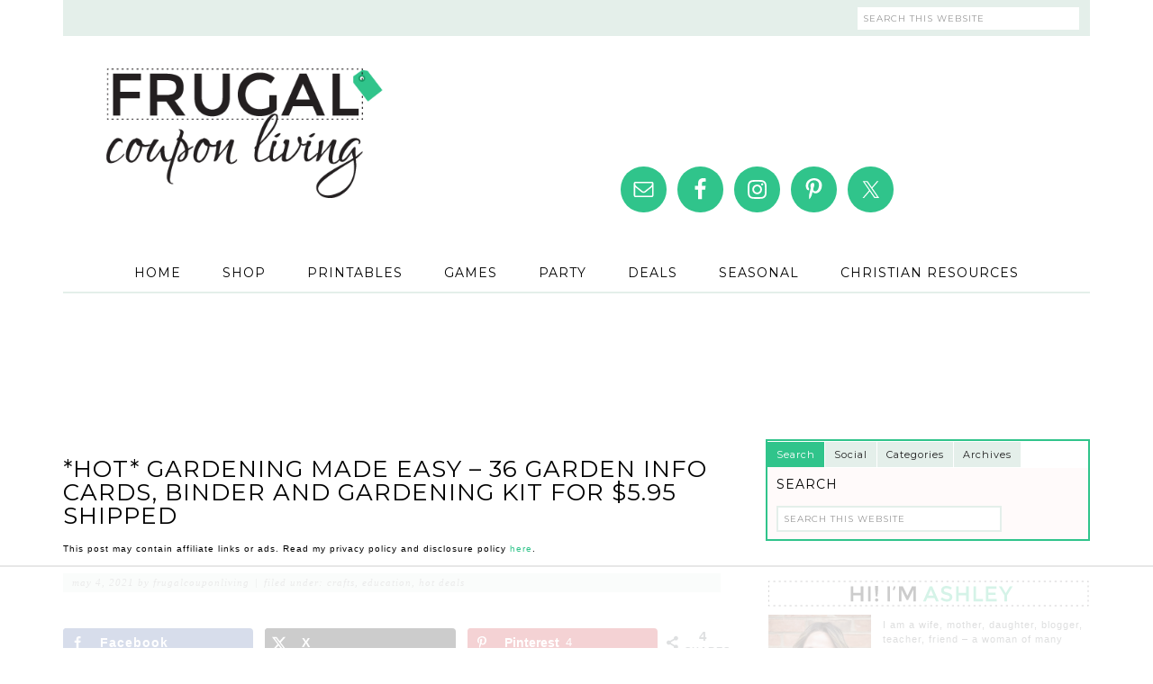

--- FILE ---
content_type: text/html; charset=UTF-8
request_url: https://www.frugalcouponliving.com/hot-gardening-made-easy-36-garden-info-cards-binder-and-gardening-kit-for-5-95-shipped/
body_size: 25725
content:
<!DOCTYPE html>
<html lang="en-US">
<head >
<meta charset="UTF-8" />
<meta name="viewport" content="width=device-width, initial-scale=1" />
<link href='https://i2.wp.com' rel='preconnect' crossorigin>
<link href='https://fonts.googleapis.com' rel='preconnect' crossorigin>
<link href='https://www.googletagmanager.com' rel='preconnect' crossorigin>
<link href='https://www.google-analytics.com' rel='preconnect' crossorigin>
<script data-no-optimize="1" data-cfasync="false">!function(){"use strict";const t={adt_ei:{identityApiKey:"plainText",source:"url",type:"plaintext",priority:1},adt_eih:{identityApiKey:"sha256",source:"urlh",type:"hashed",priority:2},sh_kit:{identityApiKey:"sha256",source:"urlhck",type:"hashed",priority:3}},e=Object.keys(t);function i(t){return function(t){const e=t.match(/((?=([a-z0-9._!#$%+^&*()[\]<>-]+))\2@[a-z0-9._-]+\.[a-z0-9._-]+)/gi);return e?e[0]:""}(function(t){return t.replace(/\s/g,"")}(t.toLowerCase()))}!async function(){const n=new URL(window.location.href),o=n.searchParams;let a=null;const r=Object.entries(t).sort(([,t],[,e])=>t.priority-e.priority).map(([t])=>t);for(const e of r){const n=o.get(e),r=t[e];if(!n||!r)continue;const c=decodeURIComponent(n),d="plaintext"===r.type&&i(c),s="hashed"===r.type&&c;if(d||s){a={value:c,config:r};break}}if(a){const{value:t,config:e}=a;window.adthrive=window.adthrive||{},window.adthrive.cmd=window.adthrive.cmd||[],window.adthrive.cmd.push(function(){window.adthrive.identityApi({source:e.source,[e.identityApiKey]:t},({success:i,data:n})=>{i?window.adthrive.log("info","Plugin","detectEmails",`Identity API called with ${e.type} email: ${t}`,n):window.adthrive.log("warning","Plugin","detectEmails",`Failed to call Identity API with ${e.type} email: ${t}`,n)})})}!function(t,e){const i=new URL(e);t.forEach(t=>i.searchParams.delete(t)),history.replaceState(null,"",i.toString())}(e,n)}()}();
</script><meta name='robots' content='index, follow, max-image-preview:large, max-snippet:-1, max-video-preview:-1' />
	<style>img:is([sizes="auto" i], [sizes^="auto," i]) { contain-intrinsic-size: 3000px 1500px }</style>
	
<script data-no-optimize="1" data-cfasync="false">
(function(w, d) {
	w.adthrive = w.adthrive || {};
	w.adthrive.cmd = w.adthrive.cmd || [];
	w.adthrive.plugin = 'adthrive-ads-3.10.0';
	w.adthrive.host = 'ads.adthrive.com';
	w.adthrive.integration = 'plugin';

	var commitParam = (w.adthriveCLS && w.adthriveCLS.bucket !== 'prod' && w.adthriveCLS.branch) ? '&commit=' + w.adthriveCLS.branch : '';

	var s = d.createElement('script');
	s.async = true;
	s.referrerpolicy='no-referrer-when-downgrade';
	s.src = 'https://' + w.adthrive.host + '/sites/5391d2f3844a49af01e8f9ee/ads.min.js?referrer=' + w.encodeURIComponent(w.location.href) + commitParam + '&cb=' + (Math.floor(Math.random() * 100) + 1) + '';
	var n = d.getElementsByTagName('script')[0];
	n.parentNode.insertBefore(s, n);
})(window, document);
</script>
<link rel="dns-prefetch" href="https://ads.adthrive.com/"><link rel="preconnect" href="https://ads.adthrive.com/"><link rel="preconnect" href="https://ads.adthrive.com/" crossorigin>
	<!-- This site is optimized with the Yoast SEO plugin v26.8 - https://yoast.com/product/yoast-seo-wordpress/ -->
	<title>*HOT* Gardening Made Easy - 36 Garden Info Cards, Binder and Gardening Kit for $5.95 shipped</title>
<link data-rocket-prefetch href="https://launchpad.privacymanager.io" rel="dns-prefetch">
<link data-rocket-prefetch href="https://cdn.brandmetrics.com" rel="dns-prefetch">
<link data-rocket-prefetch href="https://imasdk.googleapis.com" rel="dns-prefetch">
<link data-rocket-prefetch href="https://cdn.id5-sync.com" rel="dns-prefetch">
<link data-rocket-prefetch href="https://d9.flashtalking.com" rel="dns-prefetch">
<link data-rocket-prefetch href="https://ads.pubmatic.com" rel="dns-prefetch">
<link data-rocket-prefetch href="https://launchpad-wrapper.privacymanager.io" rel="dns-prefetch">
<link data-rocket-prefetch href="https://sb.scorecardresearch.com" rel="dns-prefetch">
<link data-rocket-prefetch href="https://c.aps.amazon-adsystem.com" rel="dns-prefetch">
<link data-rocket-prefetch href="https://ads.adthrive.com" rel="dns-prefetch">
<link data-rocket-prefetch href="https://securepubads.g.doubleclick.net" rel="dns-prefetch">
<link data-rocket-prefetch href="https://s.pinimg.com" rel="dns-prefetch">
<link data-rocket-prefetch href="https://fonts.googleapis.com" rel="dns-prefetch">
<link data-rocket-prefetch href="https://www.googletagmanager.com" rel="dns-prefetch">
<link data-rocket-prefetch href="https://a.omappapi.com" rel="dns-prefetch">
<link data-rocket-prefetch href="https://assets.pinterest.com" rel="dns-prefetch">
<link data-rocket-prefetch href="https://z-na.amazon-adsystem.com" rel="dns-prefetch">
<link data-rocket-prefetch href="https://artisanal-thinker-5626.kit.com" rel="dns-prefetch">
<link data-rocket-prefetch href="https://gpsb-reims.criteo.com" rel="dns-prefetch">
<link data-rocket-prefetch href="https://cdn.jsdelivr.net" rel="dns-prefetch">
<link data-rocket-preload as="style" href="https://fonts.googleapis.com/css?family=Montserrat%7CLovers%20Quarrel%7CArimo%7CFjalla%20One%7CRokkitt%7CSource%20Sans%20Pro%3A400%2C700%2C900&#038;display=swap" rel="preload">
<link href="https://fonts.googleapis.com/css?family=Montserrat%7CLovers%20Quarrel%7CArimo%7CFjalla%20One%7CRokkitt%7CSource%20Sans%20Pro%3A400%2C700%2C900&#038;display=swap" media="print" onload="this.media=&#039;all&#039;" rel="stylesheet">
<noscript data-wpr-hosted-gf-parameters=""><link rel="stylesheet" href="https://fonts.googleapis.com/css?family=Montserrat%7CLovers%20Quarrel%7CArimo%7CFjalla%20One%7CRokkitt%7CSource%20Sans%20Pro%3A400%2C700%2C900&#038;display=swap"></noscript><link rel="preload" data-rocket-preload as="image" href="https://i2.wp.com/frugalcouponliving.com/wp-content/themes/frugal/images/ashley.png" fetchpriority="high">
	<meta name="description" content="Get a starter Gardening info kit with cards, binder and gardening tools for $5.95 shipped." />
	<link rel="canonical" href="https://www.frugalcouponliving.com/hot-gardening-made-easy-36-garden-info-cards-binder-and-gardening-kit-for-5-95-shipped/" />
	<meta name="author" content="FrugalCouponLiving" />
	<meta name="twitter:label1" content="Written by" />
	<meta name="twitter:data1" content="FrugalCouponLiving" />
	<meta name="twitter:label2" content="Est. reading time" />
	<meta name="twitter:data2" content="2 minutes" />
	<script type="application/ld+json" class="yoast-schema-graph">{"@context":"https://schema.org","@graph":[{"@type":"Article","@id":"https://www.frugalcouponliving.com/hot-gardening-made-easy-36-garden-info-cards-binder-and-gardening-kit-for-5-95-shipped/#article","isPartOf":{"@id":"https://www.frugalcouponliving.com/hot-gardening-made-easy-36-garden-info-cards-binder-and-gardening-kit-for-5-95-shipped/"},"author":{"name":"FrugalCouponLiving","@id":"https://www.frugalcouponliving.com/#/schema/person/f46435a410d124e0816ae4c83276aa8a"},"headline":"*HOT* Gardening Made Easy &#8211; 36 Garden Info Cards, Binder and Gardening Kit for $5.95 shipped","datePublished":"2013-04-04T22:45:14+00:00","dateModified":"2021-05-04T14:53:32+00:00","mainEntityOfPage":{"@id":"https://www.frugalcouponliving.com/hot-gardening-made-easy-36-garden-info-cards-binder-and-gardening-kit-for-5-95-shipped/"},"wordCount":258,"publisher":{"@id":"https://www.frugalcouponliving.com/#/schema/person/df1ba3a4e3399f2caed1056d2792a7c3"},"image":{"@id":"https://www.frugalcouponliving.com/hot-gardening-made-easy-36-garden-info-cards-binder-and-gardening-kit-for-5-95-shipped/#primaryimage"},"thumbnailUrl":"https://i2.wp.com/frugalcouponliving.com/wp-content/uploads/2013/04/gardening-made-easy-banner.jpg","articleSection":["Crafts","Education","Hot Deals"],"inLanguage":"en-US"},{"@type":"WebPage","@id":"https://www.frugalcouponliving.com/hot-gardening-made-easy-36-garden-info-cards-binder-and-gardening-kit-for-5-95-shipped/","url":"https://www.frugalcouponliving.com/hot-gardening-made-easy-36-garden-info-cards-binder-and-gardening-kit-for-5-95-shipped/","name":"*HOT* Gardening Made Easy - 36 Garden Info Cards, Binder and Gardening Kit for $5.95 shipped","isPartOf":{"@id":"https://www.frugalcouponliving.com/#website"},"primaryImageOfPage":{"@id":"https://www.frugalcouponliving.com/hot-gardening-made-easy-36-garden-info-cards-binder-and-gardening-kit-for-5-95-shipped/#primaryimage"},"image":{"@id":"https://www.frugalcouponliving.com/hot-gardening-made-easy-36-garden-info-cards-binder-and-gardening-kit-for-5-95-shipped/#primaryimage"},"thumbnailUrl":"https://i2.wp.com/frugalcouponliving.com/wp-content/uploads/2013/04/gardening-made-easy-banner.jpg","datePublished":"2013-04-04T22:45:14+00:00","dateModified":"2021-05-04T14:53:32+00:00","description":"Get a starter Gardening info kit with cards, binder and gardening tools for $5.95 shipped.","breadcrumb":{"@id":"https://www.frugalcouponliving.com/hot-gardening-made-easy-36-garden-info-cards-binder-and-gardening-kit-for-5-95-shipped/#breadcrumb"},"inLanguage":"en-US","potentialAction":[{"@type":"ReadAction","target":["https://www.frugalcouponliving.com/hot-gardening-made-easy-36-garden-info-cards-binder-and-gardening-kit-for-5-95-shipped/"]}]},{"@type":"ImageObject","inLanguage":"en-US","@id":"https://www.frugalcouponliving.com/hot-gardening-made-easy-36-garden-info-cards-binder-and-gardening-kit-for-5-95-shipped/#primaryimage","url":"https://i2.wp.com/frugalcouponliving.com/wp-content/uploads/2013/04/gardening-made-easy-banner.jpg","contentUrl":"https://i2.wp.com/frugalcouponliving.com/wp-content/uploads/2013/04/gardening-made-easy-banner.jpg","width":370,"height":370},{"@type":"BreadcrumbList","@id":"https://www.frugalcouponliving.com/hot-gardening-made-easy-36-garden-info-cards-binder-and-gardening-kit-for-5-95-shipped/#breadcrumb","itemListElement":[{"@type":"ListItem","position":1,"name":"Frugal Coupon Living","item":"https://www.frugalcouponliving.com/"},{"@type":"ListItem","position":2,"name":"*HOT* Gardening Made Easy &#8211; 36 Garden Info Cards, Binder and Gardening Kit for $5.95 shipped"}]},{"@type":"WebSite","@id":"https://www.frugalcouponliving.com/#website","url":"https://www.frugalcouponliving.com/","name":"Frugal Coupon Living","description":"Stretching Your Pennies, Saving Your Dollars","publisher":{"@id":"https://www.frugalcouponliving.com/#/schema/person/df1ba3a4e3399f2caed1056d2792a7c3"},"potentialAction":[{"@type":"SearchAction","target":{"@type":"EntryPoint","urlTemplate":"https://www.frugalcouponliving.com/?s={search_term_string}"},"query-input":{"@type":"PropertyValueSpecification","valueRequired":true,"valueName":"search_term_string"}}],"inLanguage":"en-US"},{"@type":["Person","Organization"],"@id":"https://www.frugalcouponliving.com/#/schema/person/df1ba3a4e3399f2caed1056d2792a7c3","name":"Ashley at Frugal Coupon Living","image":{"@type":"ImageObject","inLanguage":"en-US","@id":"https://www.frugalcouponliving.com/#/schema/person/image/","url":"https://www.frugalcouponliving.com/wp-content/uploads/2021/05/logo-square.png","contentUrl":"https://www.frugalcouponliving.com/wp-content/uploads/2021/05/logo-square.png","width":1024,"height":1024,"caption":"Ashley at Frugal Coupon Living"},"logo":{"@id":"https://www.frugalcouponliving.com/#/schema/person/image/"}},{"@type":"Person","@id":"https://www.frugalcouponliving.com/#/schema/person/f46435a410d124e0816ae4c83276aa8a","name":"FrugalCouponLiving","url":"https://www.frugalcouponliving.com/author/wes-by-fcl/"}]}</script>
	<!-- / Yoast SEO plugin. -->


<!-- Hubbub v.2.28.0 https://morehubbub.com/ -->
<meta property="og:locale" content="en_US" />
<meta property="og:type" content="article" />
<meta property="og:title" content="*HOT* Gardening Made Easy - 36 Garden Info Cards, Binder and Gardening Kit for $5.95 shipped" />
<meta property="og:description" content="Get a starter Gardening info kit with cards, binder and gardening tools for $5.95 shipped." />
<meta property="og:url" content="https://www.frugalcouponliving.com/hot-gardening-made-easy-36-garden-info-cards-binder-and-gardening-kit-for-5-95-shipped/" />
<meta property="og:site_name" content="Frugal Coupon Living" />
<meta property="og:updated_time" content="2021-05-04T10:53:32+00:00" />
<meta property="article:published_time" content="2013-04-04T18:45:14+00:00" />
<meta property="article:modified_time" content="2021-05-04T10:53:32+00:00" />
<meta name="twitter:card" content="summary_large_image" />
<meta name="twitter:title" content="*HOT* Gardening Made Easy - 36 Garden Info Cards, Binder and Gardening Kit for $5.95 shipped" />
<meta name="twitter:description" content="Get a starter Gardening info kit with cards, binder and gardening tools for $5.95 shipped." />
<meta class="flipboard-article" content="Get a starter Gardening info kit with cards, binder and gardening tools for $5.95 shipped." />
<meta property="og:image" content="https://i2.wp.com/frugalcouponliving.com/wp-content/uploads/2013/04/gardening-made-easy-banner.jpg" />
<meta name="twitter:image" content="https://i2.wp.com/frugalcouponliving.com/wp-content/uploads/2013/04/gardening-made-easy-banner.jpg" />
<meta property="og:image:width" content="370" />
<meta property="og:image:height" content="370" />
<!-- Hubbub v.2.28.0 https://morehubbub.com/ -->
<link rel='dns-prefetch' href='//artisanal-thinker-5626.kit.com' />
<link rel='dns-prefetch' href='//a.omappapi.com' />
<link rel='dns-prefetch' href='//fonts.googleapis.com' />
<link href='https://fonts.gstatic.com' crossorigin rel='preconnect' />
<link rel="alternate" type="application/rss+xml" title="Frugal Coupon Living &raquo; Feed" href="https://www.frugalcouponliving.com/feed/" />
<link rel="alternate" type="application/rss+xml" title="Frugal Coupon Living &raquo; Comments Feed" href="https://www.frugalcouponliving.com/comments/feed/" />
<link rel="alternate" type="application/rss+xml" title="Frugal Coupon Living &raquo; *HOT* Gardening Made Easy &#8211; 36 Garden Info Cards, Binder and Gardening Kit for $5.95 shipped Comments Feed" href="https://www.frugalcouponliving.com/hot-gardening-made-easy-36-garden-info-cards-binder-and-gardening-kit-for-5-95-shipped/feed/" />
<link href='https://fls-na.amazon-adsystem.com' rel='preconnect' crossorigin>
<link href='https://z-na.amazon-adsystem.com' rel='preconnect' crossorigin>
<link href='https://aax-us-east.amazon-adsystem.com' rel='preconnect' crossorigin>
<link href='https://ir-na.amazon-adsystem.com' rel='preconnect' crossorigin>
<link rel="alternate" type="application/rss+xml" title="Frugal Coupon Living &raquo; Stories Feed" href="https://www.frugalcouponliving.com/web-stories/feed/"><link data-minify="1" rel='stylesheet' id='swank-theme-css' href='https://www.frugalcouponliving.com/wp-content/cache/min/1/wp-content/themes/frugal/style.css?ver=1769016318' type='text/css' media='all' />
<style id='classic-theme-styles-inline-css' type='text/css'>
/*! This file is auto-generated */
.wp-block-button__link{color:#fff;background-color:#32373c;border-radius:9999px;box-shadow:none;text-decoration:none;padding:calc(.667em + 2px) calc(1.333em + 2px);font-size:1.125em}.wp-block-file__button{background:#32373c;color:#fff;text-decoration:none}
</style>
<style id='social-pug-action-button-style-inline-css' type='text/css'>
.dpsp-action-buttons{align-items:stretch!important;display:flex;flex-wrap:wrap;gap:var(--wp--style--block-gap,.5em)}.dpsp-action-button__link{align-items:center;display:inline-flex!important;flex-wrap:wrap;gap:.5em;justify-content:center;text-decoration:none}.dpsp-action-button{margin-block-start:0!important}.dpsp-action-button__icon svg{height:100%;width:100%;fill:currentColor;display:block;overflow:visible}.dpsp-action-button__icon{align-items:center;display:inline-flex!important;flex-shrink:0;flex:0 0 auto;height:32px;justify-content:center;line-height:1;transform:scale(75%);vertical-align:middle;width:32px}.dpsp-action-button__label{word-break:normal!important}.dpsp-action-button.is-style-outline .wp-block-button__link{background:#0000 none;border:1px solid;color:currentColor;padding:calc(1rem - 1px) calc(2.25rem - 1px)}.dpsp-action-button.wp-block-button__width-33{width:calc(33.33333% - var(--wp--style--block-gap, .5em)*2/3)}.dpsp-action-button.wp-block-button__width-66{width:calc(66% - var(--wp--style--block-gap, .5em)*.5)}.dpsp-action-button.wp-block-button__width-100,.dpsp-action-button.wp-block-button__width-100 a{width:100%!important}@media screen and (max-width:480px){.dpsp-action-button.wp-block-button__mobile-width-25{flex-basis:auto!important;width:calc(25% - var(--wp--style--block-gap, .5em)*2/4)!important}.dpsp-action-button.wp-block-button__mobile-width-33{flex-basis:auto!important;width:calc(33.33333% - var(--wp--style--block-gap, .5em)*2/3)!important}.dpsp-action-button.wp-block-button__mobile-width-50{flex-basis:auto!important;width:calc(50% - var(--wp--style--block-gap, .5em)*2/2)!important}.dpsp-action-button.wp-block-button__mobile-width-66{flex-basis:auto!important;width:calc(66% - var(--wp--style--block-gap, .5em)*.5)!important}.dpsp-action-button.wp-block-button__mobile-width-75{flex-basis:auto!important;width:calc(75% - var(--wp--style--block-gap, .5em)*.5)!important}:not(.block-editor__container *) .dpsp-action-button.wp-block-button__mobile-width-100{width:100%!important}}.feast-plugin .entry-content .dpsp-action-button__link.has-background{margin:0!important;padding:calc(.667em + 2px) calc(1.333em + 2px)!important}.wp-theme-kadence .content-wrap .entry-content .dpsp-action-button__link.has-background{padding:.4em 1em!important}

</style>
<link data-minify="1" rel='stylesheet' id='convertkit-broadcasts-css' href='https://www.frugalcouponliving.com/wp-content/cache/min/1/wp-content/plugins/convertkit/resources/frontend/css/broadcasts.css?ver=1769016318' type='text/css' media='all' />
<link data-minify="1" rel='stylesheet' id='convertkit-button-css' href='https://www.frugalcouponliving.com/wp-content/cache/min/1/wp-content/plugins/convertkit/resources/frontend/css/button.css?ver=1769016318' type='text/css' media='all' />
<link data-minify="1" rel='stylesheet' id='convertkit-form-css' href='https://www.frugalcouponliving.com/wp-content/cache/min/1/wp-content/plugins/convertkit/resources/frontend/css/form.css?ver=1769016318' type='text/css' media='all' />
<link data-minify="1" rel='stylesheet' id='convertkit-form-builder-field-css' href='https://www.frugalcouponliving.com/wp-content/cache/min/1/wp-content/plugins/convertkit/resources/frontend/css/form-builder.css?ver=1769016318' type='text/css' media='all' />
<link data-minify="1" rel='stylesheet' id='convertkit-form-builder-css' href='https://www.frugalcouponliving.com/wp-content/cache/min/1/wp-content/plugins/convertkit/resources/frontend/css/form-builder.css?ver=1769016318' type='text/css' media='all' />
<style id='global-styles-inline-css' type='text/css'>
:root{--wp--preset--aspect-ratio--square: 1;--wp--preset--aspect-ratio--4-3: 4/3;--wp--preset--aspect-ratio--3-4: 3/4;--wp--preset--aspect-ratio--3-2: 3/2;--wp--preset--aspect-ratio--2-3: 2/3;--wp--preset--aspect-ratio--16-9: 16/9;--wp--preset--aspect-ratio--9-16: 9/16;--wp--preset--color--black: #000000;--wp--preset--color--cyan-bluish-gray: #abb8c3;--wp--preset--color--white: #ffffff;--wp--preset--color--pale-pink: #f78da7;--wp--preset--color--vivid-red: #cf2e2e;--wp--preset--color--luminous-vivid-orange: #ff6900;--wp--preset--color--luminous-vivid-amber: #fcb900;--wp--preset--color--light-green-cyan: #7bdcb5;--wp--preset--color--vivid-green-cyan: #00d084;--wp--preset--color--pale-cyan-blue: #8ed1fc;--wp--preset--color--vivid-cyan-blue: #0693e3;--wp--preset--color--vivid-purple: #9b51e0;--wp--preset--gradient--vivid-cyan-blue-to-vivid-purple: linear-gradient(135deg,rgba(6,147,227,1) 0%,rgb(155,81,224) 100%);--wp--preset--gradient--light-green-cyan-to-vivid-green-cyan: linear-gradient(135deg,rgb(122,220,180) 0%,rgb(0,208,130) 100%);--wp--preset--gradient--luminous-vivid-amber-to-luminous-vivid-orange: linear-gradient(135deg,rgba(252,185,0,1) 0%,rgba(255,105,0,1) 100%);--wp--preset--gradient--luminous-vivid-orange-to-vivid-red: linear-gradient(135deg,rgba(255,105,0,1) 0%,rgb(207,46,46) 100%);--wp--preset--gradient--very-light-gray-to-cyan-bluish-gray: linear-gradient(135deg,rgb(238,238,238) 0%,rgb(169,184,195) 100%);--wp--preset--gradient--cool-to-warm-spectrum: linear-gradient(135deg,rgb(74,234,220) 0%,rgb(151,120,209) 20%,rgb(207,42,186) 40%,rgb(238,44,130) 60%,rgb(251,105,98) 80%,rgb(254,248,76) 100%);--wp--preset--gradient--blush-light-purple: linear-gradient(135deg,rgb(255,206,236) 0%,rgb(152,150,240) 100%);--wp--preset--gradient--blush-bordeaux: linear-gradient(135deg,rgb(254,205,165) 0%,rgb(254,45,45) 50%,rgb(107,0,62) 100%);--wp--preset--gradient--luminous-dusk: linear-gradient(135deg,rgb(255,203,112) 0%,rgb(199,81,192) 50%,rgb(65,88,208) 100%);--wp--preset--gradient--pale-ocean: linear-gradient(135deg,rgb(255,245,203) 0%,rgb(182,227,212) 50%,rgb(51,167,181) 100%);--wp--preset--gradient--electric-grass: linear-gradient(135deg,rgb(202,248,128) 0%,rgb(113,206,126) 100%);--wp--preset--gradient--midnight: linear-gradient(135deg,rgb(2,3,129) 0%,rgb(40,116,252) 100%);--wp--preset--font-size--small: 13px;--wp--preset--font-size--medium: 20px;--wp--preset--font-size--large: 36px;--wp--preset--font-size--x-large: 42px;--wp--preset--spacing--20: 0.44rem;--wp--preset--spacing--30: 0.67rem;--wp--preset--spacing--40: 1rem;--wp--preset--spacing--50: 1.5rem;--wp--preset--spacing--60: 2.25rem;--wp--preset--spacing--70: 3.38rem;--wp--preset--spacing--80: 5.06rem;--wp--preset--shadow--natural: 6px 6px 9px rgba(0, 0, 0, 0.2);--wp--preset--shadow--deep: 12px 12px 50px rgba(0, 0, 0, 0.4);--wp--preset--shadow--sharp: 6px 6px 0px rgba(0, 0, 0, 0.2);--wp--preset--shadow--outlined: 6px 6px 0px -3px rgba(255, 255, 255, 1), 6px 6px rgba(0, 0, 0, 1);--wp--preset--shadow--crisp: 6px 6px 0px rgba(0, 0, 0, 1);}:where(.is-layout-flex){gap: 0.5em;}:where(.is-layout-grid){gap: 0.5em;}body .is-layout-flex{display: flex;}.is-layout-flex{flex-wrap: wrap;align-items: center;}.is-layout-flex > :is(*, div){margin: 0;}body .is-layout-grid{display: grid;}.is-layout-grid > :is(*, div){margin: 0;}:where(.wp-block-columns.is-layout-flex){gap: 2em;}:where(.wp-block-columns.is-layout-grid){gap: 2em;}:where(.wp-block-post-template.is-layout-flex){gap: 1.25em;}:where(.wp-block-post-template.is-layout-grid){gap: 1.25em;}.has-black-color{color: var(--wp--preset--color--black) !important;}.has-cyan-bluish-gray-color{color: var(--wp--preset--color--cyan-bluish-gray) !important;}.has-white-color{color: var(--wp--preset--color--white) !important;}.has-pale-pink-color{color: var(--wp--preset--color--pale-pink) !important;}.has-vivid-red-color{color: var(--wp--preset--color--vivid-red) !important;}.has-luminous-vivid-orange-color{color: var(--wp--preset--color--luminous-vivid-orange) !important;}.has-luminous-vivid-amber-color{color: var(--wp--preset--color--luminous-vivid-amber) !important;}.has-light-green-cyan-color{color: var(--wp--preset--color--light-green-cyan) !important;}.has-vivid-green-cyan-color{color: var(--wp--preset--color--vivid-green-cyan) !important;}.has-pale-cyan-blue-color{color: var(--wp--preset--color--pale-cyan-blue) !important;}.has-vivid-cyan-blue-color{color: var(--wp--preset--color--vivid-cyan-blue) !important;}.has-vivid-purple-color{color: var(--wp--preset--color--vivid-purple) !important;}.has-black-background-color{background-color: var(--wp--preset--color--black) !important;}.has-cyan-bluish-gray-background-color{background-color: var(--wp--preset--color--cyan-bluish-gray) !important;}.has-white-background-color{background-color: var(--wp--preset--color--white) !important;}.has-pale-pink-background-color{background-color: var(--wp--preset--color--pale-pink) !important;}.has-vivid-red-background-color{background-color: var(--wp--preset--color--vivid-red) !important;}.has-luminous-vivid-orange-background-color{background-color: var(--wp--preset--color--luminous-vivid-orange) !important;}.has-luminous-vivid-amber-background-color{background-color: var(--wp--preset--color--luminous-vivid-amber) !important;}.has-light-green-cyan-background-color{background-color: var(--wp--preset--color--light-green-cyan) !important;}.has-vivid-green-cyan-background-color{background-color: var(--wp--preset--color--vivid-green-cyan) !important;}.has-pale-cyan-blue-background-color{background-color: var(--wp--preset--color--pale-cyan-blue) !important;}.has-vivid-cyan-blue-background-color{background-color: var(--wp--preset--color--vivid-cyan-blue) !important;}.has-vivid-purple-background-color{background-color: var(--wp--preset--color--vivid-purple) !important;}.has-black-border-color{border-color: var(--wp--preset--color--black) !important;}.has-cyan-bluish-gray-border-color{border-color: var(--wp--preset--color--cyan-bluish-gray) !important;}.has-white-border-color{border-color: var(--wp--preset--color--white) !important;}.has-pale-pink-border-color{border-color: var(--wp--preset--color--pale-pink) !important;}.has-vivid-red-border-color{border-color: var(--wp--preset--color--vivid-red) !important;}.has-luminous-vivid-orange-border-color{border-color: var(--wp--preset--color--luminous-vivid-orange) !important;}.has-luminous-vivid-amber-border-color{border-color: var(--wp--preset--color--luminous-vivid-amber) !important;}.has-light-green-cyan-border-color{border-color: var(--wp--preset--color--light-green-cyan) !important;}.has-vivid-green-cyan-border-color{border-color: var(--wp--preset--color--vivid-green-cyan) !important;}.has-pale-cyan-blue-border-color{border-color: var(--wp--preset--color--pale-cyan-blue) !important;}.has-vivid-cyan-blue-border-color{border-color: var(--wp--preset--color--vivid-cyan-blue) !important;}.has-vivid-purple-border-color{border-color: var(--wp--preset--color--vivid-purple) !important;}.has-vivid-cyan-blue-to-vivid-purple-gradient-background{background: var(--wp--preset--gradient--vivid-cyan-blue-to-vivid-purple) !important;}.has-light-green-cyan-to-vivid-green-cyan-gradient-background{background: var(--wp--preset--gradient--light-green-cyan-to-vivid-green-cyan) !important;}.has-luminous-vivid-amber-to-luminous-vivid-orange-gradient-background{background: var(--wp--preset--gradient--luminous-vivid-amber-to-luminous-vivid-orange) !important;}.has-luminous-vivid-orange-to-vivid-red-gradient-background{background: var(--wp--preset--gradient--luminous-vivid-orange-to-vivid-red) !important;}.has-very-light-gray-to-cyan-bluish-gray-gradient-background{background: var(--wp--preset--gradient--very-light-gray-to-cyan-bluish-gray) !important;}.has-cool-to-warm-spectrum-gradient-background{background: var(--wp--preset--gradient--cool-to-warm-spectrum) !important;}.has-blush-light-purple-gradient-background{background: var(--wp--preset--gradient--blush-light-purple) !important;}.has-blush-bordeaux-gradient-background{background: var(--wp--preset--gradient--blush-bordeaux) !important;}.has-luminous-dusk-gradient-background{background: var(--wp--preset--gradient--luminous-dusk) !important;}.has-pale-ocean-gradient-background{background: var(--wp--preset--gradient--pale-ocean) !important;}.has-electric-grass-gradient-background{background: var(--wp--preset--gradient--electric-grass) !important;}.has-midnight-gradient-background{background: var(--wp--preset--gradient--midnight) !important;}.has-small-font-size{font-size: var(--wp--preset--font-size--small) !important;}.has-medium-font-size{font-size: var(--wp--preset--font-size--medium) !important;}.has-large-font-size{font-size: var(--wp--preset--font-size--large) !important;}.has-x-large-font-size{font-size: var(--wp--preset--font-size--x-large) !important;}
:where(.wp-block-post-template.is-layout-flex){gap: 1.25em;}:where(.wp-block-post-template.is-layout-grid){gap: 1.25em;}
:where(.wp-block-columns.is-layout-flex){gap: 2em;}:where(.wp-block-columns.is-layout-grid){gap: 2em;}
:root :where(.wp-block-pullquote){font-size: 1.5em;line-height: 1.6;}
</style>

<link data-minify="1" rel='stylesheet' id='tabber_widget-tabber-widget-basic-light-css' href='https://www.frugalcouponliving.com/wp-content/cache/min/1/wp-content/plugins/tabber-widget/templates/basic-light.css?ver=1769016318' type='text/css' media='all' />
<link data-minify="1" rel='stylesheet' id='dpsp-frontend-style-pro-css' href='https://www.frugalcouponliving.com/wp-content/cache/min/1/wp-content/plugins/social-pug/assets/dist/style-frontend-pro.css?ver=1769016318' type='text/css' media='all' />
<style id='dpsp-frontend-style-pro-inline-css' type='text/css'>

				@media screen and ( max-width : 720px ) {
					.dpsp-content-wrapper.dpsp-hide-on-mobile,
					.dpsp-share-text.dpsp-hide-on-mobile {
						display: none;
					}
					.dpsp-has-spacing .dpsp-networks-btns-wrapper li {
						margin:0 2% 10px 0;
					}
					.dpsp-network-btn.dpsp-has-label:not(.dpsp-has-count) {
						max-height: 40px;
						padding: 0;
						justify-content: center;
					}
					.dpsp-content-wrapper.dpsp-size-small .dpsp-network-btn.dpsp-has-label:not(.dpsp-has-count){
						max-height: 32px;
					}
					.dpsp-content-wrapper.dpsp-size-large .dpsp-network-btn.dpsp-has-label:not(.dpsp-has-count){
						max-height: 46px;
					}
				}
			
</style>
<link data-minify="1" rel='stylesheet' id='simple-social-icons-font-css' href='https://www.frugalcouponliving.com/wp-content/cache/min/1/wp-content/plugins/simple-social-icons/css/style.css?ver=1769016318' type='text/css' media='all' />
<link data-minify="1" rel='stylesheet' id='gradient-button-elementor-frontend-style-css' href='https://www.frugalcouponliving.com/wp-content/cache/min/1/wp-content/plugins/gradient-button-for-elementor/assets/css/frontend.css?ver=1769016318' type='text/css' media='all' />
<script type="text/javascript" src="https://www.frugalcouponliving.com/wp-includes/js/jquery/jquery.min.js" id="jquery-core-js"></script>


<link rel="https://api.w.org/" href="https://www.frugalcouponliving.com/wp-json/" /><link rel="alternate" title="JSON" type="application/json" href="https://www.frugalcouponliving.com/wp-json/wp/v2/posts/157070" /><link rel="EditURI" type="application/rsd+xml" title="RSD" href="https://www.frugalcouponliving.com/xmlrpc.php?rsd" />

<link rel='shortlink' href='https://www.frugalcouponliving.com/?p=157070' />
<link rel="alternate" title="oEmbed (JSON)" type="application/json+oembed" href="https://www.frugalcouponliving.com/wp-json/oembed/1.0/embed?url=https%3A%2F%2Fwww.frugalcouponliving.com%2Fhot-gardening-made-easy-36-garden-info-cards-binder-and-gardening-kit-for-5-95-shipped%2F" />
<link rel="alternate" title="oEmbed (XML)" type="text/xml+oembed" href="https://www.frugalcouponliving.com/wp-json/oembed/1.0/embed?url=https%3A%2F%2Fwww.frugalcouponliving.com%2Fhot-gardening-made-easy-36-garden-info-cards-binder-and-gardening-kit-for-5-95-shipped%2F&#038;format=xml" />
<style id="wplmi-inline-css" type="text/css">
 span.wplmi-user-avatar { width: 16px;display: inline-block !important;flex-shrink: 0; } img.wplmi-elementor-avatar { border-radius: 100%;margin-right: 3px; }
</style>


<!-- [slickstream] [[[ START Slickstream Output ]]] -->
<script>console.info(`[slickstream] Page Generated at: 1/24/2026, 1:01:12 AM EST`);</script>
<script>console.info(`[slickstream] Current timestamp: ${(new Date).toLocaleString('en-US', { timeZone: 'America/New_York' })} EST`);</script>
<!-- [slickstream] Page Boot Data: -->
<script class='slickstream-script'>
(function() {
    "slickstream";
    const win = window;
    win.$slickBoot = win.$slickBoot || {};
    win.$slickBoot.d = {"bestBy":1769236869493,"epoch":1717800075171,"siteCode":"BV0TW3YY","services":{"engagementCacheableApiDomain":"https:\/\/c01f.app-sx.slickstream.com\/","engagementNonCacheableApiDomain":"https:\/\/c01b.app-sx.slickstream.com\/","engagementResourcesDomain":"https:\/\/c01f.app-sx.slickstream.com\/","storyCacheableApiDomain":"https:\/\/stories-sx.slickstream.com\/","storyNonCacheableApiDomain":"https:\/\/stories-sx.slickstream.com\/","storyResourcesDomain":"https:\/\/stories-sx.slickstream.com\/","websocketUri":"wss:\/\/c01b-wss.app-sx.slickstream.com\/socket?site=BV0TW3YY"},"bootUrl":"https:\/\/c.slickstream.com\/app\/3.0.0\/boot-loader.js","appUrl":"https:\/\/c.slickstream.com\/app\/3.0.0\/app.js","adminUrl":"","allowList":["frugalcouponliving.com"],"abTests":[],"wpPluginTtl":3600,"v2":{"phone":{"placeholders":[],"bootTriggerTimeout":250,"bestBy":1769236869493,"epoch":1717800075171,"siteCode":"BV0TW3YY","services":{"engagementCacheableApiDomain":"https:\/\/c01f.app-sx.slickstream.com\/","engagementNonCacheableApiDomain":"https:\/\/c01b.app-sx.slickstream.com\/","engagementResourcesDomain":"https:\/\/c01f.app-sx.slickstream.com\/","storyCacheableApiDomain":"https:\/\/stories-sx.slickstream.com\/","storyNonCacheableApiDomain":"https:\/\/stories-sx.slickstream.com\/","storyResourcesDomain":"https:\/\/stories-sx.slickstream.com\/","websocketUri":"wss:\/\/c01b-wss.app-sx.slickstream.com\/socket?site=BV0TW3YY"},"bootUrl":"https:\/\/c.slickstream.com\/app\/3.0.0\/boot-loader.js","appUrl":"https:\/\/c.slickstream.com\/app\/3.0.0\/app.js","adminUrl":"","allowList":["frugalcouponliving.com"],"abTests":[],"wpPluginTtl":3600},"tablet":{"placeholders":[],"bootTriggerTimeout":250,"bestBy":1769236869493,"epoch":1717800075171,"siteCode":"BV0TW3YY","services":{"engagementCacheableApiDomain":"https:\/\/c01f.app-sx.slickstream.com\/","engagementNonCacheableApiDomain":"https:\/\/c01b.app-sx.slickstream.com\/","engagementResourcesDomain":"https:\/\/c01f.app-sx.slickstream.com\/","storyCacheableApiDomain":"https:\/\/stories-sx.slickstream.com\/","storyNonCacheableApiDomain":"https:\/\/stories-sx.slickstream.com\/","storyResourcesDomain":"https:\/\/stories-sx.slickstream.com\/","websocketUri":"wss:\/\/c01b-wss.app-sx.slickstream.com\/socket?site=BV0TW3YY"},"bootUrl":"https:\/\/c.slickstream.com\/app\/3.0.0\/boot-loader.js","appUrl":"https:\/\/c.slickstream.com\/app\/3.0.0\/app.js","adminUrl":"","allowList":["frugalcouponliving.com"],"abTests":[],"wpPluginTtl":3600},"desktop":{"placeholders":[{"selector":".entry-content","position":"after selector"}],"bootTriggerTimeout":250,"filmstrip":{"injection":"auto-inject","includeSearch":false,"selector":".site-inner","position":"first child of selector","mode":"og-card","padding":"0 0 16px 0","imageContainment":"cover","cssIfInjected":".slick-film-strip { padding: 0 0 16px 0; }"},"inlineSearch":[{"id":"DCM_below_post","injection":"auto-inject","selector":".entry-content","position":"after selector","titleHtml":"<span class=\"ss-widget-title\">Explore More<\/span>"}],"bestBy":1769236869493,"epoch":1717800075171,"siteCode":"BV0TW3YY","services":{"engagementCacheableApiDomain":"https:\/\/c01f.app-sx.slickstream.com\/","engagementNonCacheableApiDomain":"https:\/\/c01b.app-sx.slickstream.com\/","engagementResourcesDomain":"https:\/\/c01f.app-sx.slickstream.com\/","storyCacheableApiDomain":"https:\/\/stories-sx.slickstream.com\/","storyNonCacheableApiDomain":"https:\/\/stories-sx.slickstream.com\/","storyResourcesDomain":"https:\/\/stories-sx.slickstream.com\/","websocketUri":"wss:\/\/c01b-wss.app-sx.slickstream.com\/socket?site=BV0TW3YY"},"bootUrl":"https:\/\/c.slickstream.com\/app\/3.0.0\/boot-loader.js","appUrl":"https:\/\/c.slickstream.com\/app\/3.0.0\/app.js","adminUrl":"","allowList":["frugalcouponliving.com"],"abTests":[],"wpPluginTtl":3600},"unknown":{"placeholders":[],"bootTriggerTimeout":250,"bestBy":1769236869493,"epoch":1717800075171,"siteCode":"BV0TW3YY","services":{"engagementCacheableApiDomain":"https:\/\/c01f.app-sx.slickstream.com\/","engagementNonCacheableApiDomain":"https:\/\/c01b.app-sx.slickstream.com\/","engagementResourcesDomain":"https:\/\/c01f.app-sx.slickstream.com\/","storyCacheableApiDomain":"https:\/\/stories-sx.slickstream.com\/","storyNonCacheableApiDomain":"https:\/\/stories-sx.slickstream.com\/","storyResourcesDomain":"https:\/\/stories-sx.slickstream.com\/","websocketUri":"wss:\/\/c01b-wss.app-sx.slickstream.com\/socket?site=BV0TW3YY"},"bootUrl":"https:\/\/c.slickstream.com\/app\/3.0.0\/boot-loader.js","appUrl":"https:\/\/c.slickstream.com\/app\/3.0.0\/app.js","adminUrl":"","allowList":["frugalcouponliving.com"],"abTests":[],"wpPluginTtl":3600}}};
    win.$slickBoot.rt = 'https://app.slickstream.com';
    win.$slickBoot.s = 'plugin';
    win.$slickBoot._bd = performance.now();
})();
</script>
<!-- [slickstream] END Page Boot Data -->
<!-- [slickstream] CLS Container Script Injection: -->

<script>//cls-inject.ts v2.15.3
"use strict";(async(e,t,n)=>{const o="[slickstream]";const r="cls-inject";const s=200;const i=50;const c=6e3;const a={onPageEmailCapture:"slick-on-page",dcmInlineSearch:"slick-inline-search-panel",filmstrip:"slick-film-strip"};let l=0;const d=e=>{if(!e){return null}try{return JSON.parse(e)}catch(t){console.error(o,r,"Failed to parse config:",e,t);return null}};const f=d(e);const u=d(t);const m=d(n);if(!f&&!u&&!m){return}const y=()=>{if(!document.body){l++;if(l<i){window.requestAnimationFrame(y)}else{console.warn(o,r,"inject: document.body not found after max retries")}return}void h().catch(e=>{console.error(o,r,"injectAllClsDivs failed",e)})};const p=async(e,t,n)=>{const o=document.createElement("div");o.classList.add(t);o.classList.add("cls-inserted");o.style.minHeight=n+"px";const r=["article p","section.wp-block-template-part div.entry-content p"];for(const t of r){const n=document.querySelectorAll(t);if((n===null||n===void 0?void 0:n.length)>=e){const t=n[e-1];t.insertAdjacentElement("afterend",o);return o}}return null};const g=async e=>{const t=a.onPageEmailCapture;try{if(document.querySelector(`.${t}`)){console.warn(o,r,`Container element already exists for ${t} class`);return}const n=S()?e.minHeightMobile||220:e.minHeight||200;if(e.cssSelector){await k(e.cssSelector,"before selector",t,n,"",undefined)}else{await p(e.pLocation||3,t,n)}}catch(e){console.error(o,r,`Failed to inject ${t} container`,e)}};const w=async e=>{if(e.selector){await k(e.selector,e.position||"after selector",a.filmstrip,e.minHeight||72,e.margin||e.marginLegacy||"10px auto")}else{console.warn(o,r,"Filmstrip config missing selector property")}};const b=async e=>{const t=Array.isArray(e)?e:[e];for(const e of t){if(e.selector){await k(e.selector,e.position||"after selector",a.dcmInlineSearch,e.minHeight||350,e.margin||e.marginLegacy||"50px 15px",e.id)}else{console.warn(o,r,"DCM config is missing selector property:",e)}}};const h=async()=>{if(f){await w(f)}if(u){await b(u)}if(m){await g(m)}};const S=()=>{const e=navigator.userAgent;const t=/Mobi|iP(hone|od)|Android.*Mobile|Opera Mini|IEMobile|WPDesktop|BlackBerry|BB10|webOS|Fennec/i.test(e);const n=/Tablet|iPad|Playbook|Nook|webOS|Kindle|Silk|SM-T|GT-P|SCH-I800|Xoom|Transformer|Tab|Slate|Pixel C|Nexus 7|Nexus 9|Nexus 10|SHIELD Tablet|Lenovo Tab|Mi Pad|Android(?!.*Mobile)/i.test(e);return t&&!n};const $=async e=>new Promise(t=>{setTimeout(t,e)});const x=async(e,t,n,o,r)=>{const i=document.querySelector(e);if(i){return i}const c=Date.now();if(c-n>=t){console.error(o,r,`Timeout waiting for selector: ${e}`);return null}await $(s);return x(e,t,n,o,r)};const A=async(e,t)=>{const n=Date.now();return x(e,t,n,o,r)};const k=async(e,t,n,s,i,a)=>{try{if(!e||e==="undefined"){console.warn(o,r,`Selector is empty or "undefined" for ${n} class; nothing to do`);return null}const l=await A(e,c);const d=a?document.querySelector(`.${n}[data-config="${a}"]`):document.querySelector(`.${n}`);if(d){console.warn(o,r,`Container element already exists for ${n} class with selector ${e}`);return null}if(!l){console.warn(o,r,`Target node not found for selector: ${e}`);return null}const f=document.createElement("div");f.style.minHeight=`${s}px`;f.style.margin=i;f.classList.add(n,"cls-inserted");if(a){f.dataset.config=a}const u={"after selector":"afterend","before selector":"beforebegin","first child of selector":"afterbegin","last child of selector":"beforeend"};l.insertAdjacentElement(u[t]||"afterend",f);return f}catch(t){console.error(o,r,`Failed to inject ${n} for selector ${e}`,t);return null}};const P=()=>{window.requestAnimationFrame(y)};P()})
('{\"injection\":\"auto-inject\",\"includeSearch\":false,\"selector\":\".site-inner\",\"position\":\"first child of selector\",\"mode\":\"og-card\",\"padding\":\"0 0 16px 0\",\"imageContainment\":\"cover\",\"cssIfInjected\":\".slick-film-strip { padding: 0 0 16px 0; }\"}','[{\"id\":\"DCM_below_post\",\"injection\":\"auto-inject\",\"selector\":\".entry-content\",\"position\":\"after selector\",\"titleHtml\":\"<span class=\\\"ss-widget-title\\\">Explore More<\\/span>\"}]','');

</script>
<!-- [slickstream] END CLS Container Script Injection -->
<!-- [slickstream] Embed Code -->
<script id="slick-embed-code-script" class='slickstream-script'>
"use strict";(async function(t,e){var o;if(location.search.includes("no-slick")){console.log("[Slickstream] Found `no-slick` in location.search; exiting....");return}const n="3.0.0";function i(){return performance.now()}function s(t,e="GET"){return new Request(t,{cache:"no-store",method:e})}function c(t){const e=document.createElement("script");e.className="slickstream-script";e.src=t;document.head.appendChild(e)}function a(t){return t==="ask"||t==="not-required"||t==="na"?t:"na"}async function r(t,e){let o=0;try{if(!("caches"in self))return{};const n=await caches.open("slickstream-code");if(!n)return{};let s=await n.match(t);if(!s){o=i();console.info(`[Slickstream] Adding item to browser cache: ${t.url}`);await n.add(t);s=await n.match(t)}if(!s||!s.ok){if(s){await n.delete(t)}return{}}const c=s.headers.get("x-slickstream-consent");if(!c){console.info("[Slickstream] No x-slickstream-consent header found in cached response")}return{t:o,d:e?await s.blob():await s.json(),c:a(c)}}catch(t){console.log(t);return{}}}async function l(o=false){let c;let l=Object.assign(Object.assign({},window.$slickBoot||{}),{_es:i(),rt:t,ev:n,l:r});const d=t.startsWith("https://")?"":"https://";const u=`${d}${t}/d/page-boot-data?site=${e}&url=${encodeURIComponent(location.href.split("#")[0])}`;const f=s(u);if(o){const{t:t,d:e,c:o}=await r(f);if(e&&e.bestBy>=Date.now()){c=e;if(t){l._bd=t}if(o){l.c=a(o)}}}if(!c){l._bd=i();const t=await fetch(f);const e=t.headers.get("x-slickstream-consent");l.c=a(e);try{c=await t.json()}catch(t){console.error(`[Slickstream] Error parsing page-boot-data from ${f.url}: ${(t===null||t===void 0?void 0:t.message)||""}`,t);return null}}if(c){l=Object.assign(Object.assign({},l),{d:c,s:"embed"})}return l}let d=(o=window.$slickBoot)!==null&&o!==void 0?o:{};if(!(d===null||d===void 0?void 0:d.d)||d.d.bestBy<Date.now()){const t=(d===null||d===void 0?void 0:d.consentStatus)||"denied";const e=t!=="denied";const o=await l(e);if(o){window.$slickBoot=d=o}}if(!(d===null||d===void 0?void 0:d.d)){console.error("[Slickstream] Boot failed; boot data not found after fetching");return}let u=d===null||d===void 0?void 0:d.d.bootUrl;if(!u){console.error("[Slickstream] Bootloader URL not found in boot data");return}let f;let w;if((d===null||d===void 0?void 0:d.consentStatus)&&d.consentStatus!=="denied"){const t=await r(s(u),true);f=t.t;w=t.d}else{f=i();const t=await fetch(s(u));w=await t.blob()}if(w){d.bo=u=URL.createObjectURL(w);if(f){d._bf=f}}else{d._bf=i()}window.$slickBoot=d;document.dispatchEvent(new CustomEvent("slick-boot-ready"));c(u)})("https://app.slickstream.com","BV0TW3YY");
</script>
<!-- [slickstream] END Embed Code -->
<!-- [slickstream] Page Metadata: -->
<meta property='slick:wpversion' content='3.0.1' />
<meta property="slick:wppostid" content="157070" />
<meta property="slick:featured_image" content="https://i2.wp.com/frugalcouponliving.com/wp-content/uploads/2013/04/gardening-made-easy-banner.jpg" />
<meta property="slick:group" content="post" />
<meta property="slick:category" content="crafts:Crafts" />
<meta property=";" content="diy:DIY" />
<meta property="slick:category" content="education:Education" />
<meta property="slick:category" content="hot-deals:Hot Deals" />
<meta property=";" content="online-shopping:Online Shopping" />
<script type="application/x-slickstream+json">{"@context":"https://slickstream.com","@graph":[{"@type":"Plugin","version":"3.0.1"},{"@type":"Site","name":"Frugal Coupon Living","url":"https://www.frugalcouponliving.com","description":"Stretching Your Pennies, Saving Your Dollars","atomUrl":"https://www.frugalcouponliving.com/feed/atom/","rtl":false},{"@type":"WebPage","@id":157070,"isFront":false,"isHome":false,"isCategory":false,"isTag":false,"isSingular":true,"date":"2013-04-04T18:45:14-04:00","modified":"2021-05-04T10:53:32-04:00","title":"*HOT* Gardening Made Easy - 36 Garden Info Cards, Binder and Gardening Kit for $5.95 shipped","pageType":"post","postType":"post","featured_image":"https://i2.wp.com/frugalcouponliving.com/wp-content/uploads/2013/04/gardening-made-easy-banner.jpg","author":"FrugalCouponLiving","categories":[{"@id":72,"parent":593,"slug":"crafts","name":"Crafts","parents":[{"@type":"CategoryParent","@id":593,"slug":"diy","name":"DIY"}]},{"@id":52,"parent":0,"slug":"education","name":"Education","parents":[]},{"@id":357,"parent":75,"slug":"hot-deals","name":"Hot Deals","parents":[{"@type":"CategoryParent","@id":75,"slug":"online-shopping","name":"Online Shopping"}]}]}]}</script>
<!-- [slickstream] END Page Metadata -->
<!-- [slickstream] WP-Rocket Detection -->
<script id="slick-wp-rocket-detect-script" class='slickstream-script'>
(function() {
    const slickScripts = document.querySelectorAll('script.slickstream-script[type=rocketlazyloadscript]');
    const extScripts = document.querySelectorAll('script[type=rocketlazyloadscript][src*="app.slickstream.com"]');
    if (slickScripts.length > 0 || extScripts.length > 0) {
        console.warn('[slickstream]' + ['Slickstream scripts. This ',
        'may cause undesirable behavior, ', 'such as increased CLS scores.',' WP-Rocket is deferring one or more '].sort().join(''));
    }
})();
</script><!-- [slickstream] END WP-Rocket Detection -->
<!-- [slickstream] [[[ END Slickstream Output ]]] -->


<link rel="icon" href="https://www.frugalcouponliving.com/wp-content/themes/frugal/images/favicon.ico" />
<link rel="pingback" href="https://www.frugalcouponliving.com/xmlrpc.php" />
<!-- Global site tag (gtag.js) - Google Analytics -->
<script async src="https://www.googletagmanager.com/gtag/js?id=UA-7951501-1"></script>
<script>
  window.dataLayer = window.dataLayer || [];
  function gtag(){dataLayer.push(arguments);}
  gtag('js', new Date());

  gtag('config', 'UA-7951501-1');
</script>

<!-- Global site tag (gtag.js) - Google Analytics -->
<script async src="https://www.googletagmanager.com/gtag/js?id=G-QX12KMTH8R"></script>
<script>
  window.dataLayer = window.dataLayer || [];
  function gtag(){dataLayer.push(arguments);}
  gtag('js', new Date());

  gtag('config', 'G-QX12KMTH8R');
</script>



<!-- Pinterest Tag -->
<script>
!function(e){if(!window.pintrk){window.pintrk = function () {
window.pintrk.queue.push(Array.prototype.slice.call(arguments))};var
      n=window.pintrk;n.queue=[],n.version="3.0";var
      t=document.createElement("script");t.async=!0,t.src=e;var
      r=document.getElementsByTagName("script")[0];
      r.parentNode.insertBefore(t,r)}}("https://s.pinimg.com/ct/core.js");
pintrk('load', '2615728123404', {em: '<user_email_address>'});
pintrk('page');
</script>
<noscript>
<img height="1" width="1" style="display:none;" alt=""
      src="https://ct.pinterest.com/v3/?tid=2615728123404&pd[em]=<hashed_email_address>&noscript=1" />
</noscript>
<!-- end Pinterest Tag -->
<meta name="google-site-verification" content="2SLtZtWPacheU7UikA1MeLUGw3iCwhbJpeauS1HGHZE" />


<!-- Facebook Pixel Code -->
<script>
function loadFBE(){console.log('load fb pix');
document.removeEventListener('scroll',loadFBEsc);document.removeEventListener('mousemove',loadFBE);
!function(f,b,e,v,n,t, s)
{if(f.fbq)return;n=f.fbq=function(){n.callMethod?
n.callMethod.apply(n,arguments):n.queue.push(arguments)};
if(!f._fbq)f._fbq=n;n.push=n;n.loaded=!0;n.version='2.0';
n.queue=[];t=b.createElement(e);t.async=!0;
t.src=v;s=b.getElementsByTagName(e)[0];
s.parentNode.insertBefore(t,s)}(window,document,'script',
'https://connect.facebook.net/en_US/fbevents.js');
 fbq('init', '488326431768953'); 
fbq('track','PageView')
}function loadFBEsc(){if(window.scrollY>57)loadFBE()}document.addEventListener('scroll',loadFBEsc);document.addEventListener('mousemove',loadFBE)
</script>
<noscript>
 <img height="1" width="1" 
src="https://www.facebook.com/tr?id=488326431768953&ev=PageView
&noscript=1"/>
</noscript>
<!-- End Facebook Pixel Code --> <meta name="generator" content="Elementor 3.34.2; features: additional_custom_breakpoints; settings: css_print_method-external, google_font-enabled, font_display-auto">
<meta name="hubbub-info" description="Hubbub Pro 2.28.0">			<style>
				.e-con.e-parent:nth-of-type(n+4):not(.e-lazyloaded):not(.e-no-lazyload),
				.e-con.e-parent:nth-of-type(n+4):not(.e-lazyloaded):not(.e-no-lazyload) * {
					background-image: none !important;
				}
				@media screen and (max-height: 1024px) {
					.e-con.e-parent:nth-of-type(n+3):not(.e-lazyloaded):not(.e-no-lazyload),
					.e-con.e-parent:nth-of-type(n+3):not(.e-lazyloaded):not(.e-no-lazyload) * {
						background-image: none !important;
					}
				}
				@media screen and (max-height: 640px) {
					.e-con.e-parent:nth-of-type(n+2):not(.e-lazyloaded):not(.e-no-lazyload),
					.e-con.e-parent:nth-of-type(n+2):not(.e-lazyloaded):not(.e-no-lazyload) * {
						background-image: none !important;
					}
				}
			</style>
					<style type="text/css" id="wp-custom-css">
			body {
	font-size: 18px;
	line-height: 1.6;
}

.entry-comments .comment-author {
	font-size: 20px;
	margin-bottom: 0;
	font-family: 'Helvetica Neue', Helvetica, Arial, sans-serif;
}

.button, .entry-content .button {
	background: #30c48b;
}
.button:hover, .entry-content .button:hover {
	background: #259669; 
}

.wp-caption-text {
	font-family: Arial, sans-serif;
	text-transform: inherit;
	margin-top: 5px;
}

/* WP Tasty Recipe Print & Pin Buttons inside Recipe Card */
.tasty-recipes .tasty-recipes-entry-header .tasty-recipes-buttons a {
  background-color: #f9f9f9 !important;
  border: 1px solid #aaaaaa !important;
  display: inline-block;
  }

.tasty-recipes .tasty-recipes-entry-header .tasty-recipes-buttons {
  display: inline-block;
  width: -webkit-fill-available;
}		</style>
		<style>.ez-toc-list{display:none}</style><noscript><style id="rocket-lazyload-nojs-css">.rll-youtube-player, [data-lazy-src]{display:none !important;}</style></noscript><style id="rocket-lazyrender-inline-css">[data-wpr-lazyrender] {content-visibility: auto;}</style><meta name="generator" content="WP Rocket 3.20.3" data-wpr-features="wpr_defer_js wpr_minify_concatenate_js wpr_lazyload_images wpr_preconnect_external_domains wpr_automatic_lazy_rendering wpr_oci wpr_minify_css wpr_cdn wpr_desktop" /></head>
<body class="wp-singular post-template-default single single-post postid-157070 single-format-standard wp-theme-genesis wp-child-theme-frugal header-image content-sidebar genesis-breadcrumbs-hidden genesis-footer-widgets-visible elementor-default elementor-kit-380968"><div class="site-container"><div class="top-bar"><div class="wrap"><div class="top-bar-right"><section id="search-3" class="widget widget_search"><div class="widget-wrap"><form class="search-form" method="get" action="https://www.frugalcouponliving.com/" role="search"><input class="search-form-input" type="search" name="s" id="searchform-1" placeholder="Search this website"><input class="search-form-submit" type="submit" value="Search"><meta content="https://www.frugalcouponliving.com/?s={s}"></form></div></section>
</div></div></div><header class="site-header"><div class="wrap"><div class="title-area"><p class="site-title"><a href="https://www.frugalcouponliving.com/">Frugal Coupon Living</a></p><p class="site-description">Stretching Your Pennies, Saving Your Dollars</p></div><div class="widget-area header-widget-area"><section id="text-44" class="widget widget_text"><div class="widget-wrap">			<div class="textwidget"><!-- AdThrive Header_ATF_728x90 -->
</div>
		</div></section>
<section id="simple-social-icons-4" class="widget simple-social-icons"><div class="widget-wrap"><ul class="aligncenter"><li class="ssi-email"><a href="mailto:frugalcouponliving@gmail.com" ><svg role="img" class="social-email" aria-labelledby="social-email-4"><title id="social-email-4">Email</title><use xlink:href="https://www.frugalcouponliving.com/wp-content/plugins/simple-social-icons/symbol-defs.svg#social-email"></use></svg></a></li><li class="ssi-facebook"><a href="https://www.facebook.com/FrugalCouponLiving" target="_blank" rel="noopener noreferrer"><svg role="img" class="social-facebook" aria-labelledby="social-facebook-4"><title id="social-facebook-4">Facebook</title><use xlink:href="https://www.frugalcouponliving.com/wp-content/plugins/simple-social-icons/symbol-defs.svg#social-facebook"></use></svg></a></li><li class="ssi-instagram"><a href="https://instagram.com/frugalcouponliving" target="_blank" rel="noopener noreferrer"><svg role="img" class="social-instagram" aria-labelledby="social-instagram-4"><title id="social-instagram-4">Instagram</title><use xlink:href="https://www.frugalcouponliving.com/wp-content/plugins/simple-social-icons/symbol-defs.svg#social-instagram"></use></svg></a></li><li class="ssi-pinterest"><a href="https://www.pinterest.com/fclash/" target="_blank" rel="noopener noreferrer"><svg role="img" class="social-pinterest" aria-labelledby="social-pinterest-4"><title id="social-pinterest-4">Pinterest</title><use xlink:href="https://www.frugalcouponliving.com/wp-content/plugins/simple-social-icons/symbol-defs.svg#social-pinterest"></use></svg></a></li><li class="ssi-twitter"><a href="https://twitter.com/frugalcouponmom" target="_blank" rel="noopener noreferrer"><svg role="img" class="social-twitter" aria-labelledby="social-twitter-4"><title id="social-twitter-4">Twitter</title><use xlink:href="https://www.frugalcouponliving.com/wp-content/plugins/simple-social-icons/symbol-defs.svg#social-twitter"></use></svg></a></li></ul></div></section>
</div></div></header><nav class="nav-primary" aria-label="Main"><div class="wrap"><ul id="menu-new-menu" class="menu genesis-nav-menu menu-primary"><li id="menu-item-319188" class="menu-item menu-item-type-custom menu-item-object-custom menu-item-home menu-item-has-children menu-item-319188"><a href="https://www.frugalcouponliving.com/"><span >Home</span></a>
<ul class="sub-menu">
	<li id="menu-item-402859" class="menu-item menu-item-type-custom menu-item-object-custom menu-item-home menu-item-402859"><a href="https://www.frugalcouponliving.com/"><span >Home Page</span></a></li>
	<li id="menu-item-402854" class="menu-item menu-item-type-post_type menu-item-object-page menu-item-402854"><a href="https://www.frugalcouponliving.com/about/"><span >About Ashley at Frugal Coupon Living</span></a></li>
	<li id="menu-item-402855" class="menu-item menu-item-type-custom menu-item-object-custom menu-item-402855"><a href="https://shop.frugalcouponliving.com/pages/contact-us"><span >Contact</span></a></li>
</ul>
</li>
<li id="menu-item-380707" class="menu-item menu-item-type-custom menu-item-object-custom menu-item-has-children menu-item-380707"><a href="https://shop.frugalcouponliving.com/"><span >Shop</span></a>
<ul class="sub-menu">
	<li id="menu-item-401272" class="menu-item menu-item-type-custom menu-item-object-custom menu-item-401272"><a href="https://shop.frugalcouponliving.com/"><span >Frugal Coupon Living Shop</span></a></li>
	<li id="menu-item-401271" class="menu-item menu-item-type-custom menu-item-object-custom menu-item-401271"><a href="https://frugalcouponliving.etsy.com"><span >Etsy Store</span></a></li>
	<li id="menu-item-428808" class="menu-item menu-item-type-custom menu-item-object-custom menu-item-428808"><a href="https://www.teacherspayteachers.com/store/frugal-coupon-living"><span >TPT Shop</span></a></li>
	<li id="menu-item-424531" class="menu-item menu-item-type-custom menu-item-object-custom menu-item-424531"><a href="https://shop.frugalcouponliving.com/collections/elf-printables"><span >Elf Printables</span></a></li>
	<li id="menu-item-402856" class="menu-item menu-item-type-custom menu-item-object-custom menu-item-402856"><a href="https://shop.frugalcouponliving.com/policies/shipping-policy"><span >Shipping Policy</span></a></li>
</ul>
</li>
<li id="menu-item-312213" class="menu-item menu-item-type-taxonomy menu-item-object-category menu-item-has-children menu-item-312213"><a href="https://www.frugalcouponliving.com/category/printable/"><span >Printables</span></a>
<ul class="sub-menu">
	<li id="menu-item-424774" class="menu-item menu-item-type-custom menu-item-object-custom menu-item-424774"><a href="https://shop.frugalcouponliving.com/"><span >Shop</span></a></li>
	<li id="menu-item-409429" class="menu-item menu-item-type-custom menu-item-object-custom menu-item-409429"><a href="https://www.frugalcouponliving.com/category/printable/"><span >All Printables</span></a></li>
	<li id="menu-item-383331" class="menu-item menu-item-type-post_type menu-item-object-page menu-item-383331"><a href="https://www.frugalcouponliving.com/free-printables/"><span >Free Printables Library</span></a></li>
	<li id="menu-item-383332" class="menu-item menu-item-type-post_type menu-item-object-page menu-item-383332"><a href="https://www.frugalcouponliving.com/elf-on-the-shelf-printables/"><span >Free Elf Printables</span></a></li>
</ul>
</li>
<li id="menu-item-401273" class="menu-item menu-item-type-taxonomy menu-item-object-category menu-item-401273"><a href="https://www.frugalcouponliving.com/category/games/"><span >Games</span></a></li>
<li id="menu-item-424533" class="menu-item menu-item-type-taxonomy menu-item-object-category menu-item-424533"><a href="https://www.frugalcouponliving.com/category/party/"><span >Party</span></a></li>
<li id="menu-item-229610" class="menu-item menu-item-type-custom menu-item-object-custom menu-item-229610"><a href="https://www.frugalcouponliving.com/category/online-shopping/"><span >Deals</span></a></li>
<li id="menu-item-229587" class="menu-item menu-item-type-taxonomy menu-item-object-category menu-item-has-children menu-item-229587"><a href="https://www.frugalcouponliving.com/category/seasonal/"><span >Seasonal</span></a>
<ul class="sub-menu">
	<li id="menu-item-229592" class="menu-item menu-item-type-taxonomy menu-item-object-category menu-item-229592"><a href="https://www.frugalcouponliving.com/category/seasonal/easter/"><span >Easter</span></a></li>
	<li id="menu-item-229588" class="menu-item menu-item-type-taxonomy menu-item-object-category menu-item-229588"><a href="https://www.frugalcouponliving.com/category/seasonal/spring/"><span >Spring</span></a></li>
	<li id="menu-item-308568" class="menu-item menu-item-type-taxonomy menu-item-object-category menu-item-308568"><a href="https://www.frugalcouponliving.com/category/seasonal/april-fools-day/"><span >April Fools Day</span></a></li>
	<li id="menu-item-278139" class="menu-item menu-item-type-taxonomy menu-item-object-category menu-item-278139"><a href="https://www.frugalcouponliving.com/category/seasonal/spring/mothers-day/"><span >Mother&#8217;s Day</span></a></li>
	<li id="menu-item-289320" class="menu-item menu-item-type-taxonomy menu-item-object-category menu-item-289320"><a href="https://www.frugalcouponliving.com/category/seasonal/summer/fathers-day/"><span >Father&#8217;s Day</span></a></li>
	<li id="menu-item-229593" class="menu-item menu-item-type-taxonomy menu-item-object-category menu-item-229593"><a href="https://www.frugalcouponliving.com/category/seasonal/summer/"><span >Summer</span></a></li>
	<li id="menu-item-362675" class="menu-item menu-item-type-custom menu-item-object-custom menu-item-362675"><a href="https://www.frugalcouponliving.com/category/seasonal/back-to-school/"><span >Back to School</span></a></li>
	<li id="menu-item-229595" class="menu-item menu-item-type-taxonomy menu-item-object-category menu-item-229595"><a href="https://www.frugalcouponliving.com/category/seasonal/halloween/"><span >Halloween</span></a></li>
	<li id="menu-item-229589" class="menu-item menu-item-type-taxonomy menu-item-object-category menu-item-229589"><a href="https://www.frugalcouponliving.com/category/seasonal/thanksgiving/"><span >Thanksgiving</span></a></li>
	<li id="menu-item-229598" class="menu-item menu-item-type-taxonomy menu-item-object-category menu-item-229598"><a href="https://www.frugalcouponliving.com/category/online-shopping/black-friday-cyber-monday/"><span >Black Friday &amp; Cyber Monday</span></a></li>
	<li id="menu-item-229599" class="menu-item menu-item-type-taxonomy menu-item-object-category menu-item-229599"><a href="https://www.frugalcouponliving.com/category/seasonal/christmas/"><span >Christmas</span></a></li>
	<li id="menu-item-402866" class="menu-item menu-item-type-taxonomy menu-item-object-category menu-item-402866"><a href="https://www.frugalcouponliving.com/category/seasonal/new-years-eve/"><span >New Year&#8217;s Eve</span></a></li>
	<li id="menu-item-229591" class="menu-item menu-item-type-taxonomy menu-item-object-category menu-item-229591"><a href="https://www.frugalcouponliving.com/category/seasonal/valetines-day/"><span >Valentine&#8217;s Day</span></a></li>
	<li id="menu-item-229590" class="menu-item menu-item-type-taxonomy menu-item-object-category menu-item-229590"><a href="https://www.frugalcouponliving.com/category/seasonal/"><span >All Seasonal</span></a></li>
</ul>
</li>
<li id="menu-item-424526" class="menu-item menu-item-type-custom menu-item-object-custom menu-item-has-children menu-item-424526"><a href="https://shop.frugalcouponliving.com/collections/sunday-school"><span >Christian Resources</span></a>
<ul class="sub-menu">
	<li id="menu-item-424527" class="menu-item menu-item-type-custom menu-item-object-custom menu-item-424527"><a href="https://shop.frugalcouponliving.com/collections/sunday-school"><span >Christian Resources Shop</span></a></li>
	<li id="menu-item-434847" class="menu-item menu-item-type-custom menu-item-object-custom menu-item-434847"><a href="https://www.teacherspayteachers.com/store/frugal-coupon-living"><span >TPT Christian Crafts</span></a></li>
	<li id="menu-item-434848" class="menu-item menu-item-type-custom menu-item-object-custom menu-item-434848"><a href="https://frugalcouponliving.etsy.com"><span >Etsy Christian Prints</span></a></li>
	<li id="menu-item-424528" class="menu-item menu-item-type-custom menu-item-object-custom menu-item-424528"><a href="https://www.frugalcouponliving.com/youth-group-games/"><span >Youth Group Games</span></a></li>
	<li id="menu-item-424529" class="menu-item menu-item-type-custom menu-item-object-custom menu-item-424529"><a href="https://www.frugalcouponliving.com/sunday-school-lessons-for-kids/"><span >Sunday School Lessons</span></a></li>
	<li id="menu-item-424530" class="menu-item menu-item-type-custom menu-item-object-custom menu-item-424530"><a href="https://www.frugalcouponliving.com/scripture-cards-printable/"><span >Scripture Cards</span></a></li>
	<li id="menu-item-427006" class="menu-item menu-item-type-taxonomy menu-item-object-category menu-item-427006"><a href="https://www.frugalcouponliving.com/category/sunday-school/"><span >More Christian Resources</span></a></li>
</ul>
</li>
</ul></div></nav><div class="site-inner"><div class="content-sidebar-wrap"><main class="content"><article class="post-157070 post type-post status-publish format-standard has-post-thumbnail category-crafts category-education category-hot-deals entry grow-content-body" aria-label="*HOT* Gardening Made Easy &#8211; 36 Garden Info Cards, Binder and Gardening Kit for $5.95 shipped"><header class="entry-header"><h1 class="entry-title">*HOT* Gardening Made Easy &#8211; 36 Garden Info Cards, Binder and Gardening Kit for $5.95 shipped</h1>
<div style="font-size:x-small; height: 45px;">This post may contain affiliate links or ads. Read my privacy policy and disclosure policy <a href="https://www.frugalcouponliving.com/disclosure/" target="new">here</a>.</div><p class="entry-meta"><time class="entry-modified-time">May 4, 2021</time> by <span class="entry-author"><a href="https://www.frugalcouponliving.com/author/wes-by-fcl/" class="entry-author-link" rel="author"><span class="entry-author-name">FrugalCouponLiving</span></a></span> <span class="entry-categories">Filed Under: <a href="https://www.frugalcouponliving.com/category/diy/crafts/" rel="category tag">Crafts</a>, <a href="https://www.frugalcouponliving.com/category/education/" rel="category tag">Education</a>, <a href="https://www.frugalcouponliving.com/category/online-shopping/hot-deals/" rel="category tag">Hot Deals</a></span>  <div style="display: none; ">published date: April 04, 2013<br/>modified datt: May 04,2021</div></p></header><div id="dpsp-content-top" class="dpsp-content-wrapper dpsp-shape-rounded dpsp-size-small dpsp-has-spacing dpsp-has-buttons-count dpsp-show-on-mobile dpsp-show-total-share-count dpsp-show-total-share-count-after dpsp-button-style-1" style="min-height:32px;position:relative">
	
<div class="dpsp-total-share-wrapper" style="position:absolute;right:0">
	<span class="dpsp-icon-total-share"></span>
	<span class="dpsp-total-share-count">4</span>
	<span>shares</span>
</div>
<ul class="dpsp-networks-btns-wrapper dpsp-networks-btns-share dpsp-networks-btns-content dpsp-column-3 dpsp-has-button-icon-animation" style="padding:0;margin:0;list-style-type:none">
<li class="dpsp-network-list-item dpsp-network-list-item-facebook" style="float:left">
	<a rel="nofollow noopener" href="https://www.facebook.com/sharer/sharer.php?u=https%3A%2F%2Fwww.frugalcouponliving.com%2Fhot-gardening-made-easy-36-garden-info-cards-binder-and-gardening-kit-for-5-95-shipped%2F&#038;t=%2AHOT%2A%20Gardening%20Made%20Easy%20-%2036%20Garden%20Info%20Cards%2C%20Binder%20and%20Gardening%20Kit%20for%20%245.95%20shipped" class="dpsp-network-btn dpsp-facebook dpsp-first dpsp-has-label dpsp-has-label-mobile" target="_blank" aria-label="Share on Facebook" title="Share on Facebook" style="font-size:14px;padding:0rem;max-height:32px">	<span class="dpsp-network-icon "><span class="dpsp-network-icon-inner"></span></span>
	<span class="dpsp-network-label dpsp-network-hide-label-mobile">Facebook</span></a></li>

<li class="dpsp-network-list-item dpsp-network-list-item-x" style="float:left">
	<a rel="nofollow noopener" href="https://x.com/intent/tweet?text=%2AHOT%2A%20Gardening%20Made%20Easy%20-%2036%20Garden%20Info%20Cards%2C%20Binder%20and%20Gardening%20Kit%20for%20%245.95%20shipped&#038;url=https%3A%2F%2Fwww.frugalcouponliving.com%2Fhot-gardening-made-easy-36-garden-info-cards-binder-and-gardening-kit-for-5-95-shipped%2F&#038;via=frugalcouponmom" class="dpsp-network-btn dpsp-x dpsp-has-label dpsp-has-label-mobile" target="_blank" aria-label="Share on X" title="Share on X" style="font-size:14px;padding:0rem;max-height:32px">	<span class="dpsp-network-icon "><span class="dpsp-network-icon-inner"></span></span>
	<span class="dpsp-network-label dpsp-network-hide-label-mobile">X</span></a></li>

<li class="dpsp-network-list-item dpsp-network-list-item-pinterest" style="float:left">
	<button data-href="https://pinterest.com/pin/create/button/?url=https%3A%2F%2Fwww.frugalcouponliving.com%2Fhot-gardening-made-easy-36-garden-info-cards-binder-and-gardening-kit-for-5-95-shipped%2F&#038;media=&#038;description=%2AHOT%2A%20Gardening%20Made%20Easy%20-%2036%20Garden%20Info%20Cards%2C%20Binder%20and%20Gardening%20Kit%20for%20%245.95%20shipped" class="dpsp-network-btn dpsp-pinterest dpsp-has-count dpsp-last dpsp-has-label dpsp-has-label-mobile" aria-label="Save to Pinterest" title="Save to Pinterest" style="font-size:14px;padding:0rem;max-height:32px">	<span class="dpsp-network-icon "><span class="dpsp-network-icon-inner"></span></span>
	<span class="dpsp-network-label dpsp-network-hide-label-mobile">Pinterest</span><span class="dpsp-network-count">4</span></button></li>
</ul></div>
<div class="entry-content"><span id="dpsp-post-content-markup" data-image-pin-it="true"></span><p>Are you new to Gardening and just don&#8217;t know where to start?  I remember when we moved into our house, I was so ambitious about transforming our yard into a beautiful garden but I had no idea how to go about it.  I looked up info on the internet; but my most valuable resources were books and magazines that I could hold in my hand and reference again and again without having to sit down at the computer.  Not to mention the pictures!</p>
<p>If you&#8217;re not sure where to start, or you know someone who may be a new homeowner, get this amazing starter package from Gardening Made Easy!</p>
<p><strong>For $5.95,</strong> you get 36 How-To Gardening Cards, a hardback 3-Ring Binder &amp; Divider Cards, AND a FREE 7-Piece Houseplant Gardening Tool Set &#8211; $68.75 total value.</p>
<p>Each how-to card is packed with step-by-step instructions, specialty tips and full-color photographs.  Look how detailed the card is above.  I especially like the &#8216;map&#8217; of a garden that I can just duplicate.</p>    <div class="dpsp-email-save-this-tool " ">        <div class="hubbub-save-this-form-wrapper"><h3 class="hubbub-save-this-heading">Would you like to save this?</h3><div class="hubbub-save-this-message"><p>We'll email this post to you, so you can come back to it later!</p></div><div class="hubbub-save-this-form-only-wrapper"><form name="hubbub-save-this-form" method="post" action="">                    <input type="text" name="hubbub-save-this-snare" class="hubbub-save-this-snare hubbub-block-save-this-snare" /><p class="hubbub-save-this-emailaddress-paragraph-wrapper"><input aria-label="Email Address" type="email" placeholder="Email Address" name="hubbub-save-this-emailaddress" value="" class="hubbub-block-save-this-text-control hubbub-save-this-emailaddress" required /></p><p class="hubbub-save-this-submit-button-paragraph-wrapper"><input type="submit" style="background-color:#7acb8f;" value="Save This" class="hubbub-block-save-this-submit-button" name="hubbub-block-save-this-submit-button" /></p><input type="hidden" name="hubbub-save-this-postid" class="hubbub-save-this-postid" value="157070" />                    <input type="hidden" name="hubbub-save-this-posturl" class="hubbub-save-this-posturl" value="https://www.frugalcouponliving.com/hot-gardening-made-easy-36-garden-info-cards-binder-and-gardening-kit-for-5-95-shipped/" />                    <input type="hidden" name="hubbub-save-this-posttitle" class="hubbub-save-this-posttitle" value="*HOT* Gardening Made Easy &#8211; 36 Garden Info Cards, Binder and Gardening Kit for $5.95 shipped" /></form>            </div></div>    </div>
<p>The Tote includes: Trowel, Snippers, Pruners, Spray Water Bottle, Cultivator, Transplanter, Canvas Tote ($25 value)!</p>
<p>You will not find this offer anywhere in stores!  It is a subscription service and you will receive information on their invoice as to how to cancel if you wish or need to.</p>
<p>Join Gardening Made Easy for $5.95 today and get your beautiful spring/summer garden started!  Receive your welcome package and then cancel if you need to per the instructions in your invoice.<br /></br><strong>WHAT&#8217;S TRENDING?</strong> Looking for a few engaging activities? Grab <strong><a href="https://www.frugalcouponliving.com/minute-to-win-it-games/" target="blank">Minute to Win it Games</a></strong> &#8211; Traditional, Holiday, Group, and more! Use these fun activities in the office, classroom, or at your next birthday party.</p>
<p class="post-modified-info">Last Updated on May 4, 2021 by <a href="" target="_blank" class="last-modified-author">Ashley at Frugal Coupon Living</a></p>
<!--<rdf:RDF xmlns:rdf="http://www.w3.org/1999/02/22-rdf-syntax-ns#"
			xmlns:dc="http://purl.org/dc/elements/1.1/"
			xmlns:trackback="http://madskills.com/public/xml/rss/module/trackback/">
		<rdf:Description rdf:about="https://www.frugalcouponliving.com/hot-gardening-made-easy-36-garden-info-cards-binder-and-gardening-kit-for-5-95-shipped/"
    dc:identifier="https://www.frugalcouponliving.com/hot-gardening-made-easy-36-garden-info-cards-binder-and-gardening-kit-for-5-95-shipped/"
    dc:title="*HOT* Gardening Made Easy &#8211; 36 Garden Info Cards, Binder and Gardening Kit for $5.95 shipped"
    trackback:ping="https://www.frugalcouponliving.com/hot-gardening-made-easy-36-garden-info-cards-binder-and-gardening-kit-for-5-95-shipped/trackback/" />
</rdf:RDF>-->
</div><footer class="entry-footer"></footer></article><div class="entry-comments" id="comments"><h3>Comments</h3><ol class="comment-list">
	<li class="comment even thread-even depth-1" id="comment-1049555">
	<article id="article-comment-1049555">

		
		<header class="comment-header">
			<p class="comment-author">
				<span class="comment-author-name">Natalie</span> <span class="says">says</span>			</p>

			<p class="comment-meta"><time class="comment-time"><a class="comment-time-link" href="https://www.frugalcouponliving.com/hot-gardening-made-easy-36-garden-info-cards-binder-and-gardening-kit-for-5-95-shipped/#comment-1049555">May 3, 2021 at 6:32 PM</a></time></p>		</header>

		<div class="comment-content">
			
			<p>Is this just for flowers? I&#8217;m looking for veggie/herb garden plant facts/tips in card form.</p>
		</div>

		
		
	</article>
	<ul class="children">

	<li class="comment byuser comment-author-admin odd alt depth-2" id="comment-1049592">
	<article id="article-comment-1049592">

		
		<header class="comment-header">
			<p class="comment-author">
				<span class="comment-author-name">Ashley at Frugal Coupon Living</span> <span class="says">says</span>			</p>

			<p class="comment-meta"><time class="comment-time"><a class="comment-time-link" href="https://www.frugalcouponliving.com/hot-gardening-made-easy-36-garden-info-cards-binder-and-gardening-kit-for-5-95-shipped/#comment-1049592">May 4, 2021 at 10:52 AM</a></time></p>		</header>

		<div class="comment-content">
			
			<p>This offer has expired. It was a good one!</p>
		</div>

		
		
	</article>
	</li><!-- #comment-## -->
</ul><!-- .children -->
</li><!-- #comment-## -->
</ol></div></main><aside class="sidebar sidebar-primary widget-area" role="complementary" aria-label="Primary Sidebar"><section id="tabber_widget-2" class="widget tabber_widget"><div class="widget-wrap">	<div id="tabber_widget-2-content" class="tabber-widget-0 tabber-widget-basic-light">
		<ul class="tabber-widget-tabs">
											<li><a class="selected" href="#tab-tabber_widget-2-1">Search</a></li>
											<li><a href="#tab-tabber_widget-2-2">Social</a></li>
											<li><a href="#tab-tabber_widget-2-3">Categories</a></li>
											<li><a href="#tab-tabber_widget-2-4">Archives</a></li>
					</ul>
								<div id="tab-tabber_widget-2-1" class="tabber-widget-content">
				<div class="tabber-widget widget_search" id="search-4"><h5 class="tabber-widget-title">Search</h5><form class="search-form" method="get" action="https://www.frugalcouponliving.com/" role="search"><input class="search-form-input" type="search" name="s" id="searchform-2" placeholder="Search this website"><input class="search-form-submit" type="submit" value="Search"><meta content="https://www.frugalcouponliving.com/?s={s}"></form></div>			</div>
								<div id="tab-tabber_widget-2-2" class="tabber-widget-content">
				<div class="tabber-widget simple-social-icons" id="simple-social-icons-3"><ul class="aligncenter"><li class="ssi-email"><a href="mailto:ashley.nuzzo@yahoo.com" ><svg role="img" class="social-email" aria-labelledby="social-email-3"><title id="social-email-3">Email</title><use xlink:href="https://www.frugalcouponliving.com/wp-content/plugins/simple-social-icons/symbol-defs.svg#social-email"></use></svg></a></li><li class="ssi-facebook"><a href="https://www.facebook.com/FrugalCouponLiving" target="_blank" rel="noopener noreferrer"><svg role="img" class="social-facebook" aria-labelledby="social-facebook-3"><title id="social-facebook-3">Facebook</title><use xlink:href="https://www.frugalcouponliving.com/wp-content/plugins/simple-social-icons/symbol-defs.svg#social-facebook"></use></svg></a></li><li class="ssi-instagram"><a href="https://instagram.com/frugalcouponliving" target="_blank" rel="noopener noreferrer"><svg role="img" class="social-instagram" aria-labelledby="social-instagram-3"><title id="social-instagram-3">Instagram</title><use xlink:href="https://www.frugalcouponliving.com/wp-content/plugins/simple-social-icons/symbol-defs.svg#social-instagram"></use></svg></a></li><li class="ssi-pinterest"><a href="https://www.pinterest.com/fclash/" target="_blank" rel="noopener noreferrer"><svg role="img" class="social-pinterest" aria-labelledby="social-pinterest-3"><title id="social-pinterest-3">Pinterest</title><use xlink:href="https://www.frugalcouponliving.com/wp-content/plugins/simple-social-icons/symbol-defs.svg#social-pinterest"></use></svg></a></li><li class="ssi-twitter"><a href="https://twitter.com/frugalcouponmom" target="_blank" rel="noopener noreferrer"><svg role="img" class="social-twitter" aria-labelledby="social-twitter-3"><title id="social-twitter-3">Twitter</title><use xlink:href="https://www.frugalcouponliving.com/wp-content/plugins/simple-social-icons/symbol-defs.svg#social-twitter"></use></svg></a></li></ul></div>			</div>
								<div id="tab-tabber_widget-2-3" class="tabber-widget-content">
				<div class="tabber-widget widget_categories" id="categories-3"><h5 class="tabber-widget-title">Browse By Category</h5><form action="https://www.frugalcouponliving.com" method="get"><label class="screen-reader-text" for="cat">Browse By Category</label><select  name='cat' id='cat' class='postform'>
	<option value='-1'>Select Category</option>
	<option class="level-0" value="119">Acme</option>
	<option class="level-0" value="64">Albertsons</option>
	<option class="level-0" value="58">All You</option>
	<option class="level-0" value="25">Amazon</option>
	<option class="level-0" value="1177">Amazon Clothes</option>
	<option class="level-0" value="1304">April Fools Day</option>
	<option class="level-0" value="10">Baby</option>
	<option class="level-0" value="1299">Baby</option>
	<option class="level-0" value="321">Back To School</option>
	<option class="level-0" value="385">Back to School</option>
	<option class="level-0" value="625">Back to School Series</option>
	<option class="level-0" value="169">Beauty</option>
	<option class="level-0" value="18">Beginners</option>
	<option class="level-0" value="69">Birthday</option>
	<option class="level-0" value="162">Black Friday</option>
	<option class="level-0" value="183">Black Friday &amp; Cyber Monday</option>
	<option class="level-0" value="96">Christina Higman Photography</option>
	<option class="level-0" value="683">Christmas</option>
	<option class="level-0" value="16">Coupons</option>
	<option class="level-0" value="72">Crafts</option>
	<option class="level-0" value="13">CVS</option>
	<option class="level-0" value="354">Cyber Monday</option>
	<option class="level-0" value="593">DIY</option>
	<option class="level-0" value="181">Dollar General</option>
	<option class="level-0" value="533">Dollar Tree</option>
	<option class="level-0" value="271">Easter</option>
	<option class="level-0" value="52">Education</option>
	<option class="level-0" value="83">Entertainment</option>
	<option class="level-0" value="1025">Essential Oils</option>
	<option class="level-0" value="288">Extreme Couponing</option>
	<option class="level-0" value="173">Facebook</option>
	<option class="level-0" value="1438">Family</option>
	<option class="level-0" value="525">Fashion</option>
	<option class="level-0" value="309">Father&#8217;s Day</option>
	<option class="level-0" value="237">Food Lion</option>
	<option class="level-0" value="80">Fred Meyer</option>
	<option class="level-0" value="8">Free</option>
	<option class="level-0" value="172">Friday Follow-up</option>
	<option class="level-0" value="744">Frugal Fashion</option>
	<option class="level-0" value="646">Frugal Fashion Friday</option>
	<option class="level-0" value="551">Frugal Living</option>
	<option class="level-0" value="1440">Games</option>
	<option class="level-0" value="62">Giveaways</option>
	<option class="level-0" value="163">Groupon</option>
	<option class="level-0" value="1340">Hacks</option>
	<option class="level-0" value="328">Halloween</option>
	<option class="level-0" value="79">Harris Teeter</option>
	<option class="level-0" value="126">Harveys</option>
	<option class="level-0" value="22">Holiday</option>
	<option class="level-0" value="174">Holiday2010</option>
	<option class="level-0" value="105">Home Improvement</option>
	<option class="level-0" value="357">Hot Deals</option>
	<option class="level-0" value="652">Instagram</option>
	<option class="level-0" value="170">Jasmere</option>
	<option class="level-0" value="920">Juice Plus</option>
	<option class="level-0" value="33">Kids</option>
	<option class="level-0" value="283">Kindle</option>
	<option class="level-0" value="7">Kmart</option>
	<option class="level-0" value="60">Kroger</option>
	<option class="level-0" value="167">Living Social</option>
	<option class="level-0" value="95">Local</option>
	<option class="level-0" value="9">Magazine Deals</option>
	<option class="level-0" value="59">Meijer</option>
	<option class="level-0" value="137">Menards</option>
	<option class="level-0" value="307">Mother&#8217;s Day</option>
	<option class="level-0" value="380">MP3</option>
	<option class="level-0" value="1452">New Year&#8217;s Eve</option>
	<option class="level-0" value="1178">Nordstrom Clothes</option>
	<option class="level-0" value="322">Office Depot</option>
	<option class="level-0" value="436">Office Max</option>
	<option class="level-0" value="75">Online Shopping</option>
	<option class="level-0" value="1374">Parenting</option>
	<option class="level-0" value="1306">Party</option>
	<option class="level-0" value="134">Pathmark</option>
	<option class="level-0" value="117">Pay It Forward</option>
	<option class="level-0" value="87">Pet</option>
	<option class="level-0" value="31">Photo</option>
	<option class="level-0" value="379">Pinterest</option>
	<option class="level-0" value="54">Press</option>
	<option class="level-0" value="1217">Printable</option>
	<option class="level-0" value="4">Publix</option>
	<option class="level-0" value="112">Raley&#8217;s</option>
	<option class="level-0" value="24">Rebates</option>
	<option class="level-0" value="30">Recipe</option>
	<option class="level-0" value="34">Restaurant</option>
	<option class="level-0" value="28">Retail</option>
	<option class="level-0" value="153">Review</option>
	<option class="level-0" value="49">Rite Aid</option>
	<option class="level-0" value="85">Safeway</option>
	<option class="level-0" value="166">Samples</option>
	<option class="level-0" value="965">Seasonal</option>
	<option class="level-0" value="118">Shop Rite</option>
	<option class="level-0" value="778">Social Media</option>
	<option class="level-0" value="858">Spring</option>
	<option class="level-0" value="242">Staples</option>
	<option class="level-0" value="129">Stationary</option>
	<option class="level-0" value="120">Stop and Shop</option>
	<option class="level-0" value="139">Store Deals</option>
	<option class="level-0" value="243">Subscribe and Save</option>
	<option class="level-0" value="314">Summer</option>
	<option class="level-0" value="1488">Sunday School</option>
	<option class="level-0" value="461">Surveys</option>
	<option class="level-0" value="71">Swagbucks</option>
	<option class="level-0" value="14">Target</option>
	<option class="level-0" value="496">Thanksgiving</option>
	<option class="level-0" value="745">The Elf on the Shelf Ideas</option>
	<option class="level-0" value="171">Today Only</option>
	<option class="level-0" value="598">Toys R Us</option>
	<option class="level-0" value="109">Travel</option>
	<option class="level-0" value="160">Treasures in Heaven</option>
	<option class="level-0" value="1">Uncategorized</option>
	<option class="level-0" value="188">Valentine&#8217;s Day</option>
	<option class="level-0" value="375">Video</option>
	<option class="level-0" value="154">Vlog</option>
	<option class="level-0" value="102">Vons</option>
	<option class="level-0" value="11">Walgreens</option>
	<option class="level-0" value="51">Walmart</option>
	<option class="level-0" value="165">Ways to Earn</option>
	<option class="level-0" value="182">Win Giveaways</option>
	<option class="level-0" value="55">Winn-Dixie</option>
	<option class="level-0" value="376">You Tube</option>
</select>
</form>
</div>			</div>
								<div id="tab-tabber_widget-2-4" class="tabber-widget-content">
				<div class="tabber-widget widget_archive" id="archives-3"><h5 class="tabber-widget-title">Browse by Date</h5>		<label class="screen-reader-text" for="archives-dropdown-3">Browse by Date</label>
		<select id="archives-dropdown-3" name="archive-dropdown">
			
			<option value="">Select Month</option>
				<option value='https://www.frugalcouponliving.com/2026/01/'> January 2026 </option>
	<option value='https://www.frugalcouponliving.com/2025/12/'> December 2025 </option>
	<option value='https://www.frugalcouponliving.com/2025/11/'> November 2025 </option>
	<option value='https://www.frugalcouponliving.com/2025/10/'> October 2025 </option>
	<option value='https://www.frugalcouponliving.com/2025/09/'> September 2025 </option>
	<option value='https://www.frugalcouponliving.com/2025/08/'> August 2025 </option>
	<option value='https://www.frugalcouponliving.com/2025/07/'> July 2025 </option>
	<option value='https://www.frugalcouponliving.com/2025/06/'> June 2025 </option>
	<option value='https://www.frugalcouponliving.com/2025/05/'> May 2025 </option>
	<option value='https://www.frugalcouponliving.com/2025/04/'> April 2025 </option>
	<option value='https://www.frugalcouponliving.com/2025/03/'> March 2025 </option>
	<option value='https://www.frugalcouponliving.com/2025/02/'> February 2025 </option>
	<option value='https://www.frugalcouponliving.com/2025/01/'> January 2025 </option>
	<option value='https://www.frugalcouponliving.com/2024/12/'> December 2024 </option>
	<option value='https://www.frugalcouponliving.com/2024/11/'> November 2024 </option>
	<option value='https://www.frugalcouponliving.com/2024/10/'> October 2024 </option>
	<option value='https://www.frugalcouponliving.com/2024/09/'> September 2024 </option>
	<option value='https://www.frugalcouponliving.com/2024/08/'> August 2024 </option>
	<option value='https://www.frugalcouponliving.com/2024/07/'> July 2024 </option>
	<option value='https://www.frugalcouponliving.com/2024/06/'> June 2024 </option>
	<option value='https://www.frugalcouponliving.com/2024/05/'> May 2024 </option>
	<option value='https://www.frugalcouponliving.com/2024/04/'> April 2024 </option>
	<option value='https://www.frugalcouponliving.com/2024/03/'> March 2024 </option>
	<option value='https://www.frugalcouponliving.com/2024/02/'> February 2024 </option>
	<option value='https://www.frugalcouponliving.com/2024/01/'> January 2024 </option>
	<option value='https://www.frugalcouponliving.com/2023/12/'> December 2023 </option>
	<option value='https://www.frugalcouponliving.com/2023/11/'> November 2023 </option>
	<option value='https://www.frugalcouponliving.com/2023/10/'> October 2023 </option>
	<option value='https://www.frugalcouponliving.com/2023/09/'> September 2023 </option>
	<option value='https://www.frugalcouponliving.com/2023/08/'> August 2023 </option>
	<option value='https://www.frugalcouponliving.com/2023/07/'> July 2023 </option>
	<option value='https://www.frugalcouponliving.com/2023/06/'> June 2023 </option>
	<option value='https://www.frugalcouponliving.com/2023/05/'> May 2023 </option>
	<option value='https://www.frugalcouponliving.com/2023/04/'> April 2023 </option>
	<option value='https://www.frugalcouponliving.com/2023/03/'> March 2023 </option>
	<option value='https://www.frugalcouponliving.com/2023/02/'> February 2023 </option>
	<option value='https://www.frugalcouponliving.com/2023/01/'> January 2023 </option>
	<option value='https://www.frugalcouponliving.com/2022/12/'> December 2022 </option>
	<option value='https://www.frugalcouponliving.com/2022/11/'> November 2022 </option>
	<option value='https://www.frugalcouponliving.com/2022/10/'> October 2022 </option>
	<option value='https://www.frugalcouponliving.com/2022/09/'> September 2022 </option>
	<option value='https://www.frugalcouponliving.com/2022/08/'> August 2022 </option>
	<option value='https://www.frugalcouponliving.com/2022/07/'> July 2022 </option>
	<option value='https://www.frugalcouponliving.com/2022/06/'> June 2022 </option>
	<option value='https://www.frugalcouponliving.com/2022/05/'> May 2022 </option>
	<option value='https://www.frugalcouponliving.com/2022/04/'> April 2022 </option>
	<option value='https://www.frugalcouponliving.com/2022/03/'> March 2022 </option>
	<option value='https://www.frugalcouponliving.com/2022/02/'> February 2022 </option>
	<option value='https://www.frugalcouponliving.com/2022/01/'> January 2022 </option>
	<option value='https://www.frugalcouponliving.com/2021/12/'> December 2021 </option>
	<option value='https://www.frugalcouponliving.com/2021/11/'> November 2021 </option>
	<option value='https://www.frugalcouponliving.com/2021/10/'> October 2021 </option>
	<option value='https://www.frugalcouponliving.com/2021/09/'> September 2021 </option>
	<option value='https://www.frugalcouponliving.com/2021/08/'> August 2021 </option>
	<option value='https://www.frugalcouponliving.com/2021/07/'> July 2021 </option>
	<option value='https://www.frugalcouponliving.com/2021/06/'> June 2021 </option>
	<option value='https://www.frugalcouponliving.com/2021/05/'> May 2021 </option>
	<option value='https://www.frugalcouponliving.com/2021/04/'> April 2021 </option>
	<option value='https://www.frugalcouponliving.com/2021/03/'> March 2021 </option>
	<option value='https://www.frugalcouponliving.com/2021/02/'> February 2021 </option>
	<option value='https://www.frugalcouponliving.com/2021/01/'> January 2021 </option>
	<option value='https://www.frugalcouponliving.com/2020/12/'> December 2020 </option>
	<option value='https://www.frugalcouponliving.com/2020/11/'> November 2020 </option>
	<option value='https://www.frugalcouponliving.com/2020/10/'> October 2020 </option>
	<option value='https://www.frugalcouponliving.com/2020/09/'> September 2020 </option>
	<option value='https://www.frugalcouponliving.com/2020/08/'> August 2020 </option>
	<option value='https://www.frugalcouponliving.com/2020/07/'> July 2020 </option>
	<option value='https://www.frugalcouponliving.com/2020/06/'> June 2020 </option>
	<option value='https://www.frugalcouponliving.com/2020/05/'> May 2020 </option>
	<option value='https://www.frugalcouponliving.com/2020/04/'> April 2020 </option>
	<option value='https://www.frugalcouponliving.com/2020/03/'> March 2020 </option>
	<option value='https://www.frugalcouponliving.com/2020/02/'> February 2020 </option>
	<option value='https://www.frugalcouponliving.com/2020/01/'> January 2020 </option>
	<option value='https://www.frugalcouponliving.com/2019/12/'> December 2019 </option>
	<option value='https://www.frugalcouponliving.com/2019/11/'> November 2019 </option>
	<option value='https://www.frugalcouponliving.com/2019/10/'> October 2019 </option>
	<option value='https://www.frugalcouponliving.com/2019/09/'> September 2019 </option>
	<option value='https://www.frugalcouponliving.com/2019/08/'> August 2019 </option>
	<option value='https://www.frugalcouponliving.com/2019/07/'> July 2019 </option>
	<option value='https://www.frugalcouponliving.com/2019/06/'> June 2019 </option>
	<option value='https://www.frugalcouponliving.com/2019/05/'> May 2019 </option>
	<option value='https://www.frugalcouponliving.com/2019/04/'> April 2019 </option>
	<option value='https://www.frugalcouponliving.com/2019/03/'> March 2019 </option>
	<option value='https://www.frugalcouponliving.com/2019/02/'> February 2019 </option>
	<option value='https://www.frugalcouponliving.com/2019/01/'> January 2019 </option>
	<option value='https://www.frugalcouponliving.com/2018/12/'> December 2018 </option>
	<option value='https://www.frugalcouponliving.com/2018/11/'> November 2018 </option>
	<option value='https://www.frugalcouponliving.com/2018/10/'> October 2018 </option>
	<option value='https://www.frugalcouponliving.com/2018/09/'> September 2018 </option>
	<option value='https://www.frugalcouponliving.com/2018/08/'> August 2018 </option>
	<option value='https://www.frugalcouponliving.com/2018/07/'> July 2018 </option>
	<option value='https://www.frugalcouponliving.com/2018/06/'> June 2018 </option>
	<option value='https://www.frugalcouponliving.com/2018/05/'> May 2018 </option>
	<option value='https://www.frugalcouponliving.com/2018/04/'> April 2018 </option>
	<option value='https://www.frugalcouponliving.com/2018/03/'> March 2018 </option>
	<option value='https://www.frugalcouponliving.com/2018/02/'> February 2018 </option>
	<option value='https://www.frugalcouponliving.com/2018/01/'> January 2018 </option>
	<option value='https://www.frugalcouponliving.com/2017/12/'> December 2017 </option>
	<option value='https://www.frugalcouponliving.com/2017/11/'> November 2017 </option>
	<option value='https://www.frugalcouponliving.com/2017/10/'> October 2017 </option>
	<option value='https://www.frugalcouponliving.com/2017/09/'> September 2017 </option>
	<option value='https://www.frugalcouponliving.com/2017/08/'> August 2017 </option>
	<option value='https://www.frugalcouponliving.com/2017/07/'> July 2017 </option>
	<option value='https://www.frugalcouponliving.com/2017/06/'> June 2017 </option>
	<option value='https://www.frugalcouponliving.com/2017/05/'> May 2017 </option>
	<option value='https://www.frugalcouponliving.com/2017/04/'> April 2017 </option>
	<option value='https://www.frugalcouponliving.com/2017/03/'> March 2017 </option>
	<option value='https://www.frugalcouponliving.com/2017/02/'> February 2017 </option>
	<option value='https://www.frugalcouponliving.com/2017/01/'> January 2017 </option>
	<option value='https://www.frugalcouponliving.com/2016/12/'> December 2016 </option>
	<option value='https://www.frugalcouponliving.com/2016/11/'> November 2016 </option>
	<option value='https://www.frugalcouponliving.com/2016/10/'> October 2016 </option>
	<option value='https://www.frugalcouponliving.com/2016/09/'> September 2016 </option>
	<option value='https://www.frugalcouponliving.com/2016/08/'> August 2016 </option>
	<option value='https://www.frugalcouponliving.com/2016/07/'> July 2016 </option>
	<option value='https://www.frugalcouponliving.com/2016/06/'> June 2016 </option>
	<option value='https://www.frugalcouponliving.com/2016/05/'> May 2016 </option>
	<option value='https://www.frugalcouponliving.com/2016/04/'> April 2016 </option>
	<option value='https://www.frugalcouponliving.com/2016/03/'> March 2016 </option>
	<option value='https://www.frugalcouponliving.com/2016/02/'> February 2016 </option>
	<option value='https://www.frugalcouponliving.com/2016/01/'> January 2016 </option>
	<option value='https://www.frugalcouponliving.com/2015/12/'> December 2015 </option>
	<option value='https://www.frugalcouponliving.com/2015/11/'> November 2015 </option>
	<option value='https://www.frugalcouponliving.com/2015/10/'> October 2015 </option>
	<option value='https://www.frugalcouponliving.com/2015/09/'> September 2015 </option>
	<option value='https://www.frugalcouponliving.com/2015/08/'> August 2015 </option>
	<option value='https://www.frugalcouponliving.com/2015/07/'> July 2015 </option>
	<option value='https://www.frugalcouponliving.com/2015/06/'> June 2015 </option>
	<option value='https://www.frugalcouponliving.com/2015/05/'> May 2015 </option>
	<option value='https://www.frugalcouponliving.com/2015/04/'> April 2015 </option>
	<option value='https://www.frugalcouponliving.com/2015/03/'> March 2015 </option>
	<option value='https://www.frugalcouponliving.com/2015/02/'> February 2015 </option>
	<option value='https://www.frugalcouponliving.com/2015/01/'> January 2015 </option>
	<option value='https://www.frugalcouponliving.com/2014/12/'> December 2014 </option>
	<option value='https://www.frugalcouponliving.com/2014/11/'> November 2014 </option>
	<option value='https://www.frugalcouponliving.com/2014/10/'> October 2014 </option>
	<option value='https://www.frugalcouponliving.com/2014/09/'> September 2014 </option>
	<option value='https://www.frugalcouponliving.com/2014/08/'> August 2014 </option>
	<option value='https://www.frugalcouponliving.com/2014/07/'> July 2014 </option>
	<option value='https://www.frugalcouponliving.com/2014/06/'> June 2014 </option>
	<option value='https://www.frugalcouponliving.com/2014/05/'> May 2014 </option>
	<option value='https://www.frugalcouponliving.com/2014/04/'> April 2014 </option>
	<option value='https://www.frugalcouponliving.com/2014/03/'> March 2014 </option>
	<option value='https://www.frugalcouponliving.com/2014/02/'> February 2014 </option>
	<option value='https://www.frugalcouponliving.com/2014/01/'> January 2014 </option>
	<option value='https://www.frugalcouponliving.com/2013/12/'> December 2013 </option>
	<option value='https://www.frugalcouponliving.com/2013/11/'> November 2013 </option>
	<option value='https://www.frugalcouponliving.com/2013/10/'> October 2013 </option>
	<option value='https://www.frugalcouponliving.com/2013/09/'> September 2013 </option>
	<option value='https://www.frugalcouponliving.com/2013/08/'> August 2013 </option>
	<option value='https://www.frugalcouponliving.com/2013/07/'> July 2013 </option>
	<option value='https://www.frugalcouponliving.com/2013/06/'> June 2013 </option>
	<option value='https://www.frugalcouponliving.com/2013/05/'> May 2013 </option>
	<option value='https://www.frugalcouponliving.com/2013/04/'> April 2013 </option>
	<option value='https://www.frugalcouponliving.com/2013/03/'> March 2013 </option>
	<option value='https://www.frugalcouponliving.com/2013/02/'> February 2013 </option>
	<option value='https://www.frugalcouponliving.com/2013/01/'> January 2013 </option>
	<option value='https://www.frugalcouponliving.com/2012/12/'> December 2012 </option>
	<option value='https://www.frugalcouponliving.com/2012/11/'> November 2012 </option>
	<option value='https://www.frugalcouponliving.com/2012/10/'> October 2012 </option>
	<option value='https://www.frugalcouponliving.com/2012/09/'> September 2012 </option>
	<option value='https://www.frugalcouponliving.com/2012/08/'> August 2012 </option>
	<option value='https://www.frugalcouponliving.com/2012/07/'> July 2012 </option>
	<option value='https://www.frugalcouponliving.com/2012/06/'> June 2012 </option>
	<option value='https://www.frugalcouponliving.com/2012/05/'> May 2012 </option>
	<option value='https://www.frugalcouponliving.com/2012/04/'> April 2012 </option>
	<option value='https://www.frugalcouponliving.com/2012/03/'> March 2012 </option>
	<option value='https://www.frugalcouponliving.com/2012/02/'> February 2012 </option>
	<option value='https://www.frugalcouponliving.com/2012/01/'> January 2012 </option>
	<option value='https://www.frugalcouponliving.com/2011/12/'> December 2011 </option>
	<option value='https://www.frugalcouponliving.com/2011/11/'> November 2011 </option>
	<option value='https://www.frugalcouponliving.com/2011/10/'> October 2011 </option>
	<option value='https://www.frugalcouponliving.com/2011/09/'> September 2011 </option>
	<option value='https://www.frugalcouponliving.com/2011/08/'> August 2011 </option>
	<option value='https://www.frugalcouponliving.com/2011/07/'> July 2011 </option>
	<option value='https://www.frugalcouponliving.com/2011/06/'> June 2011 </option>
	<option value='https://www.frugalcouponliving.com/2011/05/'> May 2011 </option>
	<option value='https://www.frugalcouponliving.com/2011/04/'> April 2011 </option>
	<option value='https://www.frugalcouponliving.com/2011/03/'> March 2011 </option>
	<option value='https://www.frugalcouponliving.com/2011/02/'> February 2011 </option>
	<option value='https://www.frugalcouponliving.com/2011/01/'> January 2011 </option>
	<option value='https://www.frugalcouponliving.com/2010/12/'> December 2010 </option>
	<option value='https://www.frugalcouponliving.com/2010/11/'> November 2010 </option>
	<option value='https://www.frugalcouponliving.com/2010/10/'> October 2010 </option>
	<option value='https://www.frugalcouponliving.com/2010/09/'> September 2010 </option>
	<option value='https://www.frugalcouponliving.com/2010/08/'> August 2010 </option>
	<option value='https://www.frugalcouponliving.com/2010/07/'> July 2010 </option>
	<option value='https://www.frugalcouponliving.com/2010/06/'> June 2010 </option>
	<option value='https://www.frugalcouponliving.com/2010/05/'> May 2010 </option>
	<option value='https://www.frugalcouponliving.com/2010/04/'> April 2010 </option>
	<option value='https://www.frugalcouponliving.com/2010/03/'> March 2010 </option>
	<option value='https://www.frugalcouponliving.com/2010/02/'> February 2010 </option>
	<option value='https://www.frugalcouponliving.com/2010/01/'> January 2010 </option>
	<option value='https://www.frugalcouponliving.com/2009/12/'> December 2009 </option>
	<option value='https://www.frugalcouponliving.com/2009/11/'> November 2009 </option>
	<option value='https://www.frugalcouponliving.com/2009/10/'> October 2009 </option>
	<option value='https://www.frugalcouponliving.com/2009/09/'> September 2009 </option>
	<option value='https://www.frugalcouponliving.com/2009/08/'> August 2009 </option>
	<option value='https://www.frugalcouponliving.com/2009/07/'> July 2009 </option>
	<option value='https://www.frugalcouponliving.com/2009/06/'> June 2009 </option>
	<option value='https://www.frugalcouponliving.com/2009/05/'> May 2009 </option>
	<option value='https://www.frugalcouponliving.com/2009/04/'> April 2009 </option>
	<option value='https://www.frugalcouponliving.com/2009/03/'> March 2009 </option>
	<option value='https://www.frugalcouponliving.com/2009/02/'> February 2009 </option>
	<option value='https://www.frugalcouponliving.com/2009/01/'> January 2009 </option>
	<option value='https://www.frugalcouponliving.com/2008/12/'> December 2008 </option>

		</select>

			<script type="text/javascript">
/* <![CDATA[ */

(function() {
	var dropdown = document.getElementById( "archives-dropdown-3" );
	function onSelectChange() {
		if ( dropdown.options[ dropdown.selectedIndex ].value !== '' ) {
			document.location.href = this.options[ this.selectedIndex ].value;
		}
	}
	dropdown.onchange = onSelectChange;
})();

/* ]]> */
</script>
</div>			</div>
			</div>

	
</div></section>
<section id="text-40" class="widget widget_text"><div class="widget-wrap">			<div class="textwidget"><div class="ashley">I am a wife, mother, daughter, blogger, teacher, friend – a woman of many different hats.  My delights are my husband, my five kids, reading, shopping, and spending time with friends and family.  I am a Florida girl transferred to the heart of the DC-Metro area.  I'm glad you're here! <strong><a style="color: #30c48b;" href="https://www.frugalcouponliving.com/about/" rel="">Learn more about Ashley</a></strong>.</div></div>
		</div></section>
<section id="calendar-2" class="widget widget_calendar"><div class="widget-wrap"><h4 class="widget-title widgettitle">Daily Deals &#8211; Don&#8217;t Miss One!</h4>
<div id="calendar_wrap" class="calendar_wrap"><table id="wp-calendar" class="wp-calendar-table">
	<caption>January 2026</caption>
	<thead>
	<tr>
		<th scope="col" aria-label="Sunday">S</th>
		<th scope="col" aria-label="Monday">M</th>
		<th scope="col" aria-label="Tuesday">T</th>
		<th scope="col" aria-label="Wednesday">W</th>
		<th scope="col" aria-label="Thursday">T</th>
		<th scope="col" aria-label="Friday">F</th>
		<th scope="col" aria-label="Saturday">S</th>
	</tr>
	</thead>
	<tbody>
	<tr>
		<td colspan="4" class="pad">&nbsp;</td><td>1</td><td>2</td><td>3</td>
	</tr>
	<tr>
		<td>4</td><td>5</td><td>6</td><td>7</td><td>8</td><td>9</td><td>10</td>
	</tr>
	<tr>
		<td>11</td><td>12</td><td><a href="https://www.frugalcouponliving.com/2026/01/13/" aria-label="Posts published on January 13, 2026">13</a></td><td><a href="https://www.frugalcouponliving.com/2026/01/14/" aria-label="Posts published on January 14, 2026">14</a></td><td><a href="https://www.frugalcouponliving.com/2026/01/15/" aria-label="Posts published on January 15, 2026">15</a></td><td>16</td><td>17</td>
	</tr>
	<tr>
		<td>18</td><td>19</td><td><a href="https://www.frugalcouponliving.com/2026/01/20/" aria-label="Posts published on January 20, 2026">20</a></td><td>21</td><td><a href="https://www.frugalcouponliving.com/2026/01/22/" aria-label="Posts published on January 22, 2026">22</a></td><td><a href="https://www.frugalcouponliving.com/2026/01/23/" aria-label="Posts published on January 23, 2026">23</a></td><td id="today">24</td>
	</tr>
	<tr>
		<td>25</td><td>26</td><td>27</td><td>28</td><td>29</td><td>30</td><td>31</td>
	</tr>
	</tbody>
	</table><nav aria-label="Previous and next months" class="wp-calendar-nav">
		<span class="wp-calendar-nav-prev"><a href="https://www.frugalcouponliving.com/2025/12/">&laquo; Dec</a></span>
		<span class="pad">&nbsp;</span>
		<span class="wp-calendar-nav-next">&nbsp;</span>
	</nav></div></div></section>
<section id="text-42" class="widget widget_text"><div class="widget-wrap">			<div class="textwidget"><div style="clear:both;"></div></div>
		</div></section>
</aside></div></div><div class="footer-widgets"><div class="wrap"><div class="widget-area footer-widgets-1 footer-widget-area"><section id="text-21" class="widget widget_text"><div class="widget-wrap">			<div class="textwidget"></div>
		</div></section>
</div></div></div> <footer class="site-footer"><div class="wrap"><p>Copyright &#xA9;&nbsp;2026 Frugal Coupon Living | <a target="_blank" href="ccpa-policy/">CCPA Policy</a> | <a target="_blank" href="https://www.frugalcouponliving.com/privacy-policy/">Privacy Policy</a> | <a target="_blank" href="/disclosure">Disclosure</a> |  <a target="_blank" href="https://www.frugalcouponliving.com/disclaimer-policy/">Disclaimer</a> |  <a target="_blank" href="https://www.frugalcouponliving.com/terms-of-use/">Terms of Use</a> | <a target="_blank" href="https://www.frugalcouponliving.com/do-not-sell-my-personal-information/">Do Not Sell My Personal Information</a> | <a target="_blank" href="https://artisanal-thinker-5626.ck.page/3f81782df0">Email Sign Up</a> <br /></p></div></footer></div><script type="speculationrules">
{"prefetch":[{"source":"document","where":{"and":[{"href_matches":"\/*"},{"not":{"href_matches":["\/wp-*.php","\/wp-admin\/*","\/wp-content\/uploads\/*","\/wp-content\/*","\/wp-content\/plugins\/*","\/wp-content\/themes\/frugal\/*","\/wp-content\/themes\/genesis\/*","\/*\\?(.+)"]}},{"not":{"selector_matches":"a[rel~=\"nofollow\"]"}},{"not":{"selector_matches":".no-prefetch, .no-prefetch a"}}]},"eagerness":"conservative"}]}
</script>
<script>
  var _comscore = _comscore || [];
  _comscore.push({ c1: "2", c2: "6035233" });
  (function() {
    var s = document.createElement("script"), el = document.getElementsByTagName("script")[0]; s.async = true;
    s.src = (document.location.protocol == "https:" ? "https://sb" : "http://b") + ".scorecardresearch.com/beacon.js";
    el.parentNode.insertBefore(s, el);
  })();
</script>
<noscript>
  <img src="https://b.scorecardresearch.com/p?c1=2&c2=6035233&cv=2.0&cj=1" />
</noscript>
<script type="text/javascript" async src="//assets.pinterest.com/js/pinit.js"></script>

<div data-wpr-lazyrender="1" id="amzn-assoc-ad-267d0b37-63f8-4075-8b8d-ecc726b64e62"></div><script async src="//z-na.amazon-adsystem.com/widgets/onejs?MarketPlace=US&adInstanceId=267d0b37-63f8-4075-8b8d-ecc726b64e62"></script>

<div id="mv-grow-data" data-settings='{&quot;general&quot;:{&quot;contentSelector&quot;:false,&quot;show_count&quot;:{&quot;content&quot;:true,&quot;sidebar&quot;:false,&quot;pop_up&quot;:false,&quot;sticky_bar&quot;:false},&quot;isTrellis&quot;:false,&quot;license_last4&quot;:&quot;b0ea&quot;},&quot;post&quot;:{&quot;ID&quot;:157070,&quot;categories&quot;:[{&quot;ID&quot;:72},{&quot;ID&quot;:52},{&quot;ID&quot;:357}]},&quot;shareCounts&quot;:{&quot;facebook&quot;:0,&quot;pinterest&quot;:4,&quot;reddit&quot;:0,&quot;twitter&quot;:0},&quot;shouldRun&quot;:true,&quot;buttonSVG&quot;:{&quot;share&quot;:{&quot;height&quot;:32,&quot;width&quot;:26,&quot;paths&quot;:[&quot;M20.8 20.8q1.984 0 3.392 1.376t1.408 3.424q0 1.984-1.408 3.392t-3.392 1.408-3.392-1.408-1.408-3.392q0-0.192 0.032-0.448t0.032-0.384l-8.32-4.992q-1.344 1.024-2.944 1.024-1.984 0-3.392-1.408t-1.408-3.392 1.408-3.392 3.392-1.408q1.728 0 2.944 0.96l8.32-4.992q0-0.128-0.032-0.384t-0.032-0.384q0-1.984 1.408-3.392t3.392-1.408 3.392 1.376 1.408 3.424q0 1.984-1.408 3.392t-3.392 1.408q-1.664 0-2.88-1.024l-8.384 4.992q0.064 0.256 0.064 0.832 0 0.512-0.064 0.768l8.384 4.992q1.152-0.96 2.88-0.96z&quot;]},&quot;facebook&quot;:{&quot;height&quot;:32,&quot;width&quot;:18,&quot;paths&quot;:[&quot;M17.12 0.224v4.704h-2.784q-1.536 0-2.080 0.64t-0.544 1.92v3.392h5.248l-0.704 5.28h-4.544v13.568h-5.472v-13.568h-4.544v-5.28h4.544v-3.904q0-3.328 1.856-5.152t4.96-1.824q2.624 0 4.064 0.224z&quot;]},&quot;twitter&quot;:{&quot;height&quot;:28,&quot;width&quot;:32,&quot;paths&quot;:[&quot;M25.2,1.5h4.9l-10.7,12.3,12.6,16.7h-9.9l-7.7-10.1-8.8,10.1H.6l11.5-13.1L0,1.5h10.1l7,9.2L25.2,1.5ZM23.5,27.5h2.7L8.6,4.3h-2.9l17.8,23.2Z&quot;]},&quot;pinterest&quot;:{&quot;height&quot;:32,&quot;width&quot;:23,&quot;paths&quot;:[&quot;M0 10.656q0-1.92 0.672-3.616t1.856-2.976 2.72-2.208 3.296-1.408 3.616-0.448q2.816 0 5.248 1.184t3.936 3.456 1.504 5.12q0 1.728-0.32 3.36t-1.088 3.168-1.792 2.656-2.56 1.856-3.392 0.672q-1.216 0-2.4-0.576t-1.728-1.568q-0.16 0.704-0.48 2.016t-0.448 1.696-0.352 1.28-0.48 1.248-0.544 1.12-0.832 1.408-1.12 1.536l-0.224 0.096-0.16-0.192q-0.288-2.816-0.288-3.36 0-1.632 0.384-3.68t1.184-5.152 0.928-3.616q-0.576-1.152-0.576-3.008 0-1.504 0.928-2.784t2.368-1.312q1.088 0 1.696 0.736t0.608 1.824q0 1.184-0.768 3.392t-0.8 3.36q0 1.12 0.8 1.856t1.952 0.736q0.992 0 1.824-0.448t1.408-1.216 0.992-1.696 0.672-1.952 0.352-1.984 0.128-1.792q0-3.072-1.952-4.8t-5.12-1.728q-3.552 0-5.952 2.304t-2.4 5.856q0 0.8 0.224 1.536t0.48 1.152 0.48 0.832 0.224 0.544q0 0.48-0.256 1.28t-0.672 0.8q-0.032 0-0.288-0.032-0.928-0.288-1.632-0.992t-1.088-1.696-0.576-1.92-0.192-1.92z&quot;]}},&quot;saveThis&quot;:{&quot;spotlight&quot;:&quot;yes&quot;,&quot;successMessage&quot;:&quot;Saved! We&#039;ve emailed you a link to this page.&quot;,&quot;consent&quot;:&quot;&quot;,&quot;consentForMailingList&quot;:&quot;&quot;,&quot;position&quot;:&quot;middle&quot;,&quot;mailingListService&quot;:&quot;convertkit&quot;},&quot;utmParams&quot;:[],&quot;pinterest&quot;:{&quot;pinDescriptionSource&quot;:&quot;image_title&quot;,&quot;pinDescription&quot;:null,&quot;pinTitle&quot;:null,&quot;pinImageURL&quot;:null,&quot;pinnableImages&quot;:&quot;all_images&quot;,&quot;postImageHidden&quot;:null,&quot;postImageHiddenMultiple&quot;:null,&quot;lazyLoadCompatibility&quot;:null,&quot;buttonPosition&quot;:&quot;top-left&quot;,&quot;buttonShape&quot;:&quot;rounded&quot;,&quot;showButtonLabel&quot;:null,&quot;buttonLabelText&quot;:&quot;&quot;,&quot;buttonShareBehavior&quot;:&quot;post_image&quot;,&quot;hoverButtonShareBehavior&quot;:&quot;hover_image&quot;,&quot;minimumImageWidth&quot;:&quot;&quot;,&quot;minimumImageHeight&quot;:&quot;&quot;,&quot;showImageOverlay&quot;:null,&quot;alwaysShowMobile&quot;:null,&quot;alwaysShowDesktop&quot;:null,&quot;postTypeDisplay&quot;:[&quot;post&quot;],&quot;imagePinIt&quot;:&quot;1&quot;,&quot;hasContent&quot;:&quot;1&quot;,&quot;shareURL&quot;:&quot;https:\/\/www.frugalcouponliving.com\/hot-gardening-made-easy-36-garden-info-cards-binder-and-gardening-kit-for-5-95-shipped\/&quot;,&quot;bypassClasses&quot;:[&quot;mv-grow-bypass&quot;,&quot;no_pin&quot;],&quot;bypassDenyClasses&quot;:[&quot;dpsp-post-pinterest-image-hidden-inner&quot;,&quot;mv-create-pinterest&quot;],&quot;ignoreSelectors&quot;:[],&quot;hoverButtonIgnoreClasses&quot;:[&quot;lazyloaded&quot;,&quot;lazyload&quot;,&quot;lazy&quot;,&quot;loading&quot;,&quot;loaded&quot;,&quot;td-animation-stack&quot;,&quot;ezlazyloaded&quot;,&quot;penci-lazy&quot;,&quot;ut-lazy&quot;,&quot;ut-image-loaded&quot;,&quot;ut-animated-image&quot;,&quot;skip-lazy&quot;],&quot;disableIframes&quot;:null},&quot;inlineContentHook&quot;:[&quot;genesis_loop&quot;,&quot;loop_start&quot;]}'></div><style type="text/css" media="screen">#simple-social-icons-4 ul li a, #simple-social-icons-4 ul li a:hover, #simple-social-icons-4 ul li a:focus { background-color: #30c48b !important; border-radius: 50px; color: #ffffff !important; border: 0px #ffffff solid !important; font-size: 25px; padding: 13px; }  #simple-social-icons-4 ul li a:hover, #simple-social-icons-4 ul li a:focus { background-color: #666666 !important; border-color: #ffffff !important; color: #ffffff !important; }  #simple-social-icons-4 ul li a:focus { outline: 1px dotted #666666 !important; } #simple-social-icons-3 ul li a, #simple-social-icons-3 ul li a:hover, #simple-social-icons-3 ul li a:focus { background-color: #30c48b !important; border-radius: 40px; color: #ffffff !important; border: 0px #ffffff solid !important; font-size: 20px; padding: 10px; }  #simple-social-icons-3 ul li a:hover, #simple-social-icons-3 ul li a:focus { background-color: #000000 !important; border-color: #ffffff !important; color: #ffffff !important; }  #simple-social-icons-3 ul li a:focus { outline: 1px dotted #000000 !important; }</style>			
			

<script type="text/javascript" src="https://artisanal-thinker-5626.kit.com/commerce.js" id="convertkit-commerce-js" data-rocket-defer defer></script>


<script type="text/javascript" id="dpsp-frontend-js-pro-js-before">
/* <![CDATA[ */
		var dpsp_pin_button_data = {"pin_description_source":"image_title","pinterest_pinnable_images":"all_images","pinterest_button_share_behavior":"post_image","button_position":"top_left","button_shape":"rounded","minimum_image_width":"","minimum_image_height":"","button_text_label":"","button_share_behavior":"hover_image","post_type_display":["post"]}
	
/* ]]> */
</script>

<script type="text/javascript" id="convertkit-js-js-extra">
/* <![CDATA[ */
var convertkit = {"ajaxurl":"https:\/\/www.frugalcouponliving.com\/wp-admin\/admin-ajax.php","debug":"","nonce":"7342435b64","subscriber_id":""};
/* ]]> */
</script>

<script>(function(d){var s=d.createElement("script");s.type="text/javascript";s.src="https://a.omappapi.com/app/js/api.min.js";s.async=true;s.id="omapi-script";d.getElementsByTagName("head")[0].appendChild(s);})(document);</script>		<script type="text/javascript">var omapi_data = {"object_id":157070,"object_key":"post","object_type":"post","term_ids":[72,52,357],"wp_json":"https:\/\/www.frugalcouponliving.com\/wp-json","wc_active":false,"edd_active":false,"nonce":"6ce88a0c32"};</script>
		<script>!function(e){const r={"Europe/Brussels":"gdpr","Europe/Sofia":"gdpr","Europe/Prague":"gdpr","Europe/Copenhagen":"gdpr","Europe/Berlin":"gdpr","Europe/Tallinn":"gdpr","Europe/Dublin":"gdpr","Europe/Athens":"gdpr","Europe/Madrid":"gdpr","Africa/Ceuta":"gdpr","Europe/Paris":"gdpr","Europe/Zagreb":"gdpr","Europe/Rome":"gdpr","Asia/Nicosia":"gdpr","Europe/Nicosia":"gdpr","Europe/Riga":"gdpr","Europe/Vilnius":"gdpr","Europe/Luxembourg":"gdpr","Europe/Budapest":"gdpr","Europe/Malta":"gdpr","Europe/Amsterdam":"gdpr","Europe/Vienna":"gdpr","Europe/Warsaw":"gdpr","Europe/Lisbon":"gdpr","Atlantic/Madeira":"gdpr","Europe/Bucharest":"gdpr","Europe/Ljubljana":"gdpr","Europe/Bratislava":"gdpr","Europe/Helsinki":"gdpr","Europe/Stockholm":"gdpr","Europe/London":"gdpr","Europe/Vaduz":"gdpr","Atlantic/Reykjavik":"gdpr","Europe/Oslo":"gdpr","Europe/Istanbul":"gdpr","Europe/Zurich":"gdpr"},p=(()=>{const e=Intl.DateTimeFormat().resolvedOptions().timeZone;return r[e]||null})();if(null===p||"gdpr"!==p){const r="__adblocker";if(-1===e.cookie.indexOf(r)){const p=new XMLHttpRequest;p.open("GET","https://ads.adthrive.com/abd/abd.js",!0),p.onreadystatechange=function(){if(XMLHttpRequest.DONE===p.readyState)if(200===p.status){const r=e.createElement("script");r.innerHTML=p.responseText,e.getElementsByTagName("head")[0].appendChild(r)}else{const p=new Date;p.setTime(p.getTime()+3e5),e.cookie=r+"=true; expires="+p.toUTCString()+"; path=/"}},p.send()}}}(document);</script><script>window.lazyLoadOptions=[{elements_selector:"img[data-lazy-src],.rocket-lazyload",data_src:"lazy-src",data_srcset:"lazy-srcset",data_sizes:"lazy-sizes",class_loading:"lazyloading",class_loaded:"lazyloaded",threshold:461,callback_loaded:function(element){if(element.tagName==="IFRAME"&&element.dataset.rocketLazyload=="fitvidscompatible"){if(element.classList.contains("lazyloaded")){if(typeof window.jQuery!="undefined"){if(jQuery.fn.fitVids){jQuery(element).parent().fitVids()}}}}}},{elements_selector:".rocket-lazyload",data_src:"lazy-src",data_srcset:"lazy-srcset",data_sizes:"lazy-sizes",class_loading:"lazyloading",class_loaded:"lazyloaded",threshold:461,}];window.addEventListener('LazyLoad::Initialized',function(e){var lazyLoadInstance=e.detail.instance;if(window.MutationObserver){var observer=new MutationObserver(function(mutations){var image_count=0;var iframe_count=0;var rocketlazy_count=0;mutations.forEach(function(mutation){for(var i=0;i<mutation.addedNodes.length;i++){if(typeof mutation.addedNodes[i].getElementsByTagName!=='function'){continue}
if(typeof mutation.addedNodes[i].getElementsByClassName!=='function'){continue}
images=mutation.addedNodes[i].getElementsByTagName('img');is_image=mutation.addedNodes[i].tagName=="IMG";iframes=mutation.addedNodes[i].getElementsByTagName('iframe');is_iframe=mutation.addedNodes[i].tagName=="IFRAME";rocket_lazy=mutation.addedNodes[i].getElementsByClassName('rocket-lazyload');image_count+=images.length;iframe_count+=iframes.length;rocketlazy_count+=rocket_lazy.length;if(is_image){image_count+=1}
if(is_iframe){iframe_count+=1}}});if(image_count>0||iframe_count>0||rocketlazy_count>0){lazyLoadInstance.update()}});var b=document.getElementsByTagName("body")[0];var config={childList:!0,subtree:!0};observer.observe(b,config)}},!1)</script><script data-no-minify="1" async src="https://www.frugalcouponliving.com/wp-content/plugins/wp-rocket/assets/js/lazyload/17.8.3/lazyload.min.js"></script><script src="https://www.frugalcouponliving.com/wp-content/cache/min/1/9d6cf696f91b17135803846e384faf8e.js" data-minify="1" data-rocket-defer defer></script></body></html>

<!-- This website is like a Rocket, isn't it? Performance optimized by WP Rocket. Learn more: https://wp-rocket.me -->

--- FILE ---
content_type: text/html
request_url: https://api.intentiq.com/profiles_engine/ProfilesEngineServlet?at=39&mi=10&dpi=936734067&pt=17&dpn=1&iiqidtype=2&iiqpcid=921362c2-1d7a-4fae-89b4-9c94e544688b&iiqpciddate=1769234477059&pcid=33bf0fe4-b7ac-4ef8-8fb7-6ae26b594b0a&idtype=3&gdpr=0&japs=false&jaesc=0&jafc=0&jaensc=0&jsver=0.33&testGroup=A&source=pbjs&ABTestingConfigurationSource=group&abtg=A&vrref=https%3A%2F%2Fwww.frugalcouponliving.com
body_size: 53
content:
{"abPercentage":97,"adt":1,"ct":2,"isOptedOut":false,"data":{"eids":[]},"dbsaved":"false","ls":true,"cttl":86400000,"abTestUuid":"g_b573b52c-6de6-43b1-88f1-15243b96d991","tc":9,"sid":1153280293}

--- FILE ---
content_type: text/html; charset=utf-8
request_url: https://www.google.com/recaptcha/api2/aframe
body_size: 248
content:
<!DOCTYPE HTML><html><head><meta http-equiv="content-type" content="text/html; charset=UTF-8"></head><body><script nonce="iT-a2AqXdo_050u_aHjXwA">/** Anti-fraud and anti-abuse applications only. See google.com/recaptcha */ try{var clients={'sodar':'https://pagead2.googlesyndication.com/pagead/sodar?'};window.addEventListener("message",function(a){try{if(a.source===window.parent){var b=JSON.parse(a.data);var c=clients[b['id']];if(c){var d=document.createElement('img');d.src=c+b['params']+'&rc='+(localStorage.getItem("rc::a")?sessionStorage.getItem("rc::b"):"");window.document.body.appendChild(d);sessionStorage.setItem("rc::e",parseInt(sessionStorage.getItem("rc::e")||0)+1);localStorage.setItem("rc::h",'1769234486783');}}}catch(b){}});window.parent.postMessage("_grecaptcha_ready", "*");}catch(b){}</script></body></html>

--- FILE ---
content_type: text/css; charset=utf-8
request_url: https://www.frugalcouponliving.com/wp-content/cache/min/1/wp-content/plugins/tabber-widget/templates/basic-light.css?ver=1769016318
body_size: 30
content:
.tabber-widget-basic-light{color:#111;padding:0!important;margin:0!important}.tabber-widget-basic-light ul.tabber-widget-tabs{list-style-type:none;padding:0!important;margin:0!important}.tabber-widget-basic-light a{color:#222!important}.tabber-widget-basic-light ul.tabber-widget-tabs li{float:left;list-style-type:none!important;padding:0!important;margin:0!important;border:none}.tabber-widget-basic-light ul.tabber-widget-tabs li:before{content:""!important}.tabber-widget-basic-light ul.tabber-widget-tabs a{display:block;padding:6px 10px;text-decoration:none!important;margin:1px;margin-left:0;color:#FFF;background:#444}.tabber-widget-basic-light ul.tabber-widget-tabs a:hover{color:#FFF;background:#111}.tabber-widget-basic-light ul.tabber-widget-tabs a.selected,.tabber-widget-basic-light ul.tabber-widget-tabs a.selected:hover{margin-bottom:0;color:#000;background:snow;border-bottom:1px solid snow;cursor:default}.tabber-widget-basic-light .tabber-widget-content{padding:10px 10px 8px 10px;margin:0;clear:both;background:snow}.tabber-widget-basic-light .tabber-widget-content{text-align:left}.tabber-widget-basic-light .tabber-widget-content .tabber-widget-title{margin-top:0}

--- FILE ---
content_type: text/plain
request_url: https://rtb.openx.net/openrtbb/prebidjs
body_size: -233
content:
{"id":"9a442234-9257-4110-9d5d-341f9f0ba974","nbr":0}

--- FILE ---
content_type: text/plain; charset=UTF-8
request_url: https://at.teads.tv/fpc?analytics_tag_id=PUB_17002&tfpvi=&gdpr_consent=&gdpr_status=22&gdpr_reason=220&ccpa_consent=&sv=prebid-v1
body_size: 56
content:
MTk3MTk0MTctODEzNy00YzkxLWIyZDMtZGM0NzY1MDdhMmNjIzktMg==

--- FILE ---
content_type: text/plain
request_url: https://rtb.openx.net/openrtbb/prebidjs
body_size: -233
content:
{"id":"de475717-11fa-47f8-aeff-94243f640395","nbr":0}

--- FILE ---
content_type: text/plain
request_url: https://rtb.openx.net/openrtbb/prebidjs
body_size: -233
content:
{"id":"89e7d9a2-7455-4d71-8fc5-7761d7a2aee4","nbr":0}

--- FILE ---
content_type: text/plain; charset=utf-8
request_url: https://ads.adthrive.com/http-api/cv2
body_size: 3722
content:
{"om":["00xbjwwl","07sn7ehi","0a8iramy","0fsgd650","0iyi1awv","0o3ed5fh","0z2q3gf2","1","10011/6d6f4081f445bfe6dd30563fe3476ab4","1011_74_18364062","1011_74_18364134","10310289136970_514411517","10310289136970_559920874","10310289136970_579599725","10310289136970_579600013","10310289136970_594352012","10868755","110_583652883178231326","11142692","11509227","11633433","1185:1610326628","11896988","12010080","12010084","12010088","12168663","124843_10","124848_8","1610326628","1610326728","1611092","1dynz4oo","1h7yhpl7","1ktgrre1","1qycnxb6","2132:45975236","2132:46039085","2132:46039894","2132:46039965","2149:12156461","2179:581121500461316663","222tsaq1","2249:691925891","2249:703669956","2307:1h7yhpl7","2307:1ktgrre1","2307:2gev4xcy","2307:2rhihii2","2307:45yw802f","2307:4etfwvf1","2307:5s8wi8hf","2307:5vb39qim","2307:74scwdnj","2307:7fmk89yf","2307:7xb3th35","2307:8orkh93v","2307:9925w9vu","2307:9d69c8kf","2307:9krcxphu","2307:9t6gmxuz","2307:cv0h9mrv","2307:dif1fgsg","2307:fevt4ewx","2307:fphs0z2t","2307:fqeh4hao","2307:g749lgab","2307:gn3plkq1","2307:hc7si6uf","2307:heb21q1u","2307:hfqgqvcv","2307:m6rbrf6z","2307:mh2a3cu2","2307:o3v1i5bp","2307:po4st59x","2307:q1lzyhtb","2307:qd3irxde","2307:qexs87kc","2307:revf1erj","2307:s00uohbj","2307:s2ahu2ae","2307:s4s41bit","2307:u30fsj32","2307:vkztsyop","2307:x5dl9hzy","2307:x7xpgcfc","2307:xoozeugk","2307:xson3pvm","2307:y7fzjmqi","2307:z2zvrgyz","232485","2409_15064_70_85809016","2409_15064_70_85809046","2409_25495_176_CR52092923","2409_25495_176_CR52092956","2409_25495_176_CR52150651","2409_25495_176_CR52153848","2409_25495_176_CR52153849","2409_25495_176_CR52175340","2409_25495_176_CR52178316","2409_25495_176_CR52186411","242408891","242695853","247653151","25_53v6aquw","25_8b5u826e","25_op9gtamy","25_yi6qlg3p","2676:86434647","2715_9888_554841","2760:176_CR52175340","2760:176_CR52186411","29414696","29414845","2gev4xcy","2jjp1phz","2rhihii2","2wsmd42g","2zip0r12","31809564","3335_25247_700109389","33604490","33605376","33605623","33627470","34182009","34534170","3490:CR52092921","3490:CR52175339","3490:CR52175340","3490:CR52178316","3490:CR52223725","351r9ynu","35912746","3658_136236_x7xpgcfc","3658_15032_vkztsyop","3658_15078_fqeh4hao","3658_15078_revf1erj","3658_203382_y96tvrmt","3658_203382_z2zvrgyz","3658_215376_T26224673","3658_24589_o3v1i5bp","3658_645259_T26437155","381513943572","3LMBEkP-wis","3aptpnuj","3v2n6fcp","3v5u0p3e","409_227223","409_227224","409_227226","409_228351","409_230714","409_230717","42604842","43919985","439246469228","45868998","45yw802f","47869802","485027845327","48700649","4etfwvf1","4npk06v9","4tgls8cg","50479792","52718957","533597863","53v6aquw","54147686","54779847","5510:bxx2ali1","5510:c88kaley","5510:cymho2zs","5510:u56k46eo","5510:vkztsyop","557_409_216396","557_409_220159","557_409_220343","557_409_220344","557_409_225990","557_409_228055","557_409_228057","557_409_228064","557_409_228065","557_409_228067","557_409_228077","557_409_228087","557_409_228089","557_409_228103","557_409_228105","557_409_228113","557_409_228115","557_409_235268","558_93_ztlksnbe","56071098","560_74_18268075","560_74_18268078","5626536529","56341213","56824595","59664236","59856354","5s8wi8hf","5ubl7njm","5vg29sv8","60146222","609577512","61085224","61916211","61916223","61916229","61932920","61932933","61945704","6226505231","6226508011","6226530649","627290883","627309156","627309159","628015148","628086965","628153053","628153173","628223277","628360579","628444259","628444349","628456310","628456313","628456382","628456403","628622163","628622172","628622178","628622244","628622247","628683371","628687043","628687460","628687463","628841673","629007394","629009180","629168001","629168565","629171202","62946736","62971378","62977989","63100589","6365_61796_742174851279","6365_61796_784880263591","6365_61796_784971491009","6365_61796_785326944621","6365_61796_785452881104","6365_61796_785452909094","6365_61796_788913549806","652348592","663293761","683738007","683738706","684492634","684493019","694906156","694912939","697189859","697189989","697190014","697525780","697876998","698549942","699753201","6ejtrnf9","6nj9wt54","6tj9m7jw","6zt4aowl","700109389","702423494","705115233","705115263","705115332","705115442","705115523","705116521","705116861","705117050","705119942","705127202","707868621","725307709636","725307849769","725509926934","7354_138543_85049672","7354_138543_85049692","7354_138543_85445183","7354_217088_86434096","7354_217088_86434654","74243_74_18364017","74243_74_18364062","74243_74_18364134","74wv3qdx","78827816","7969_149355_45327622","7969_149355_45327624","7brjk2xx","7fmk89yf","7s82759r","7xb3th35","7xh7duqo","8152859","8152878","8152879","8193078","86434096","86434477","86434654","86925937","8b5u826e","8dz0ovpk","8irwqpqs","8orkh93v","9057/211d1f0fa71d1a58cabee51f2180e38f","90_12931033","97_8193073","98298xzy0ek","98xzy0ek","9d69c8kf","9krcxphu","9r15vock","9rqgwgyb","9rvsrrn1","9t6gmxuz","9u4x0mip","9uox3d6i","Dt9tkFgPbK0","HFN_IsGowZU","a3ts2hcp","a566o9hb","a7wye4jw","af9kspoi","aoz20oej","b90cwbcd","b92980cwbcd","bd5xg6f6","be4hm1i2","bfwolqbx","c1dt8zmk","c25t9p0u","c3jn1bgj","c3tpbb4r","c7z0h277","cr-1oplzoysubwe","cr-aavwye1pubwj","cr-aawz3f2tubwj","cr-g7ywwk7qvft","cr-ghun4f53uatj","cr-k9ii7o3gubwe","cr-p03jl497ubxe","cr-ucg4ns5oubxe","cr-xp501uvkubxe","cv0h9mrv","cymho2zs","czt3qxxp","daw00eve","de6sdyoz","dfru8eib","dif1fgsg","dyp6o4lf","eb9vjo1r","eq675jr3","fcn2zae1","fqeh4hao","g729849lgab","gn3plkq1","gpx7xks2","h4x8d2p8","hPuTdMDQS5M","heb21q1u","hf298qgqvcv","hffavbt7","hlx2b72j","hueqprai","i2aglcoy","iiu0wq3s","iqdsx7qh","ixtrvado","jd035jgw","k0zxl8v3","kk5768bd","knoebx5v","kpqczbyg","l0mfc5zl","l2s786m6","l45j4icj","ll77hviy","lp1o53wi","lp37a2wq","lqdvaorh","lxlnailk","mdhhxn07","mne39gsk","muvxy961","mznp7ktv","n3egwnq7","n8w0plts","nDEslD5DCrE","o3v1i5bp","o5xj653n","ofoon6ir","on7syyq9","oz31jrd0","p0odjzyt","pi9dvb89","piwneqqj","pkydekxi","plth4l1a","po4st59x","qnppljgs","qqe821pl","qqj2iqh7","qt09ii59","r0u09phz","r35763xz","r5pphbep","rdwfobyr","rnvjtx7r","s00uohbj","s4s41bit","sbp1kvat","scpvMntwtuw","sjjqrcrc","sqmqxvaf","t2uhnbes","t7d69r6a","ti0s3bz3","u30fsj32","u56k46eo","u7p1kjgp","uc3gjkej","uhebin5g","uq0uwbbh","uqph5v76","v705kko8","vdcb5d4i","vj7hzkpp","w15c67ad","w925m26k","wk8exctl","wp3sy74c","wwo5qowu","wzzwxxwa","x716iscu","x7xpgcfc","xdaezn6y","xm7xmowz","xnfnfr4x","xnx5isri","xoqodiix","xson3pvm","y7fzjmqi","y96tvrmt","ya949d2z","yass8yy7","ygwxiaon","yi6qlg3p","yl9likui","zaiy3lqy","zep75yl2","zg0n0drt","zi298sbjpsl","zisbjpsl","zpm9ltrh","zxaju0ay","7979132","7979135"],"pmp":[],"adomains":["123notices.com","1md.org","about.bugmd.com","acelauncher.com","adameve.com","akusoli.com","allyspin.com","askanexpertonline.com","atomapplications.com","bassbet.com","betsson.gr","biz-zone.co","bizreach.jp","braverx.com","bubbleroom.se","bugmd.com","buydrcleanspray.com","byrna.com","capitaloneshopping.com","clarifion.com","combatironapparel.com","controlcase.com","convertwithwave.com","cotosen.com","countingmypennies.com","cratedb.com","croisieurope.be","cs.money","dallasnews.com","definition.org","derila-ergo.com","dhgate.com","dhs.gov","displate.com","easyprint.app","easyrecipefinder.co","fabpop.net","familynow.club","fla-keys.com","folkaly.com","g123.jp","gameswaka.com","getbugmd.com","getconsumerchoice.com","getcubbie.com","gowavebrowser.co","gowdr.com","gransino.com","grosvenorcasinos.com","guard.io","hero-wars.com","holts.com","instantbuzz.net","itsmanual.com","jackpotcitycasino.com","justanswer.com","justanswer.es","la-date.com","lightinthebox.com","liverrenew.com","local.com","lovehoney.com","lulutox.com","lymphsystemsupport.com","manualsdirectory.org","meccabingo.com","medimops.de","mensdrivingforce.com","millioner.com","miniretornaveis.com","mobiplus.me","myiq.com","national-lottery.co.uk","naturalhealthreports.net","nbliver360.com","nikke-global.com","nordicspirit.co.uk","nuubu.com","onlinemanualspdf.co","original-play.com","outliermodel.com","paperela.com","paradisestays.site","parasiterelief.com","peta.org","photoshelter.com","plannedparenthood.org","playvod-za.com","printeasilyapp.com","printwithwave.com","profitor.com","quicklearnx.com","quickrecipehub.com","rakuten-sec.co.jp","rangeusa.com","refinancegold.com","robocat.com","royalcaribbean.com","saba.com.mx","shift.com","simple.life","spinbara.com","systeme.io","taboola.com","tackenberg.de","temu.com","tenfactorialrocks.com","theoceanac.com","topaipick.com","totaladblock.com","usconcealedcarry.com","vagisil.com","vegashero.com","vegogarden.com","veryfast.io","viewmanuals.com","viewrecipe.net","votervoice.net","vuse.com","wavebrowser.co","wavebrowserpro.com","weareplannedparenthood.org","xiaflex.com","yourchamilia.com"]}

--- FILE ---
content_type: text/plain
request_url: https://rtb.openx.net/openrtbb/prebidjs
body_size: -233
content:
{"id":"957ba9c4-ed89-45c1-bf7d-86230ee8ff26","nbr":0}

--- FILE ---
content_type: text/plain
request_url: https://rtb.openx.net/openrtbb/prebidjs
body_size: -233
content:
{"id":"93c04b92-621b-4a8c-8a8f-cd9976335716","nbr":0}

--- FILE ---
content_type: text/plain
request_url: https://rtb.openx.net/openrtbb/prebidjs
body_size: -233
content:
{"id":"361dd729-46c0-4e31-9442-7c3e217bc37a","nbr":0}

--- FILE ---
content_type: text/plain
request_url: https://rtb.openx.net/openrtbb/prebidjs
body_size: -233
content:
{"id":"430a9a52-627b-40bd-b445-d07fe443fef0","nbr":0}

--- FILE ---
content_type: text/plain
request_url: https://rtb.openx.net/openrtbb/prebidjs
body_size: -233
content:
{"id":"f5106361-11f2-461e-a541-929b174a5229","nbr":0}

--- FILE ---
content_type: text/plain
request_url: https://rtb.openx.net/openrtbb/prebidjs
body_size: -233
content:
{"id":"aa032fa5-3439-485b-9766-6dcbda79ad7f","nbr":0}

--- FILE ---
content_type: text/plain
request_url: https://rtb.openx.net/openrtbb/prebidjs
body_size: -87
content:
{"id":"94d9401b-ffb6-4deb-9ed5-b6a597537ad4","nbr":0}

--- FILE ---
content_type: text/plain
request_url: https://rtb.openx.net/openrtbb/prebidjs
body_size: -233
content:
{"id":"6ebf460b-2bed-4cb0-addb-01b0678b73ca","nbr":0}

--- FILE ---
content_type: text/plain
request_url: https://rtb.openx.net/openrtbb/prebidjs
body_size: -233
content:
{"id":"b8ce6fe6-02cb-4a6e-be45-9987c30fe055","nbr":0}